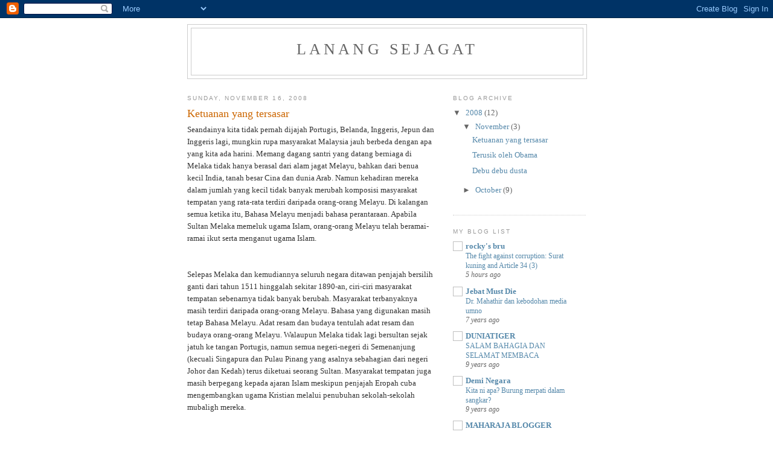

--- FILE ---
content_type: text/html; charset=UTF-8
request_url: https://lanangsejagat.blogspot.com/
body_size: 26171
content:
<!DOCTYPE html>
<html dir='ltr'>
<head>
<link href='https://www.blogger.com/static/v1/widgets/2944754296-widget_css_bundle.css' rel='stylesheet' type='text/css'/>
<meta content='text/html; charset=UTF-8' http-equiv='Content-Type'/>
<meta content='blogger' name='generator'/>
<link href='https://lanangsejagat.blogspot.com/favicon.ico' rel='icon' type='image/x-icon'/>
<link href='http://lanangsejagat.blogspot.com/' rel='canonical'/>
<link rel="alternate" type="application/atom+xml" title="Lanang Sejagat - Atom" href="https://lanangsejagat.blogspot.com/feeds/posts/default" />
<link rel="alternate" type="application/rss+xml" title="Lanang Sejagat - RSS" href="https://lanangsejagat.blogspot.com/feeds/posts/default?alt=rss" />
<link rel="service.post" type="application/atom+xml" title="Lanang Sejagat - Atom" href="https://www.blogger.com/feeds/4582235539095330037/posts/default" />
<link rel="me" href="https://www.blogger.com/profile/00844678326095488059" />
<!--Can't find substitution for tag [blog.ieCssRetrofitLinks]-->
<meta content='http://lanangsejagat.blogspot.com/' property='og:url'/>
<meta content='Lanang Sejagat' property='og:title'/>
<meta content='' property='og:description'/>
<title>Lanang Sejagat</title>
<style id='page-skin-1' type='text/css'><!--
/*
-----------------------------------------------
Blogger Template Style
Name:     Minima
Date:     26 Feb 2004
Updated by: Blogger Team
----------------------------------------------- */
/* Use this with templates/template-twocol.html */
body {
background:#ffffff;
margin:0;
color:#333333;
font:x-small Georgia Serif;
font-size/* */:/**/small;
font-size: /**/small;
text-align: center;
}
a:link {
color:#5588aa;
text-decoration:none;
}
a:visited {
color:#999999;
text-decoration:none;
}
a:hover {
color:#cc6600;
text-decoration:underline;
}
a img {
border-width:0;
}
/* Header
-----------------------------------------------
*/
#header-wrapper {
width:660px;
margin:0 auto 10px;
border:1px solid #cccccc;
}
#header-inner {
background-position: center;
margin-left: auto;
margin-right: auto;
}
#header {
margin: 5px;
border: 1px solid #cccccc;
text-align: center;
color:#666666;
}
#header h1 {
margin:5px 5px 0;
padding:15px 20px .25em;
line-height:1.2em;
text-transform:uppercase;
letter-spacing:.2em;
font: normal normal 200% Georgia, Serif;
}
#header a {
color:#666666;
text-decoration:none;
}
#header a:hover {
color:#666666;
}
#header .description {
margin:0 5px 5px;
padding:0 20px 15px;
max-width:700px;
text-transform:uppercase;
letter-spacing:.2em;
line-height: 1.4em;
font: normal normal 78% 'Trebuchet MS', Trebuchet, Arial, Verdana, Sans-serif;
color: #999999;
}
#header img {
margin-left: auto;
margin-right: auto;
}
/* Outer-Wrapper
----------------------------------------------- */
#outer-wrapper {
width: 660px;
margin:0 auto;
padding:10px;
text-align:left;
font: normal normal 100% Georgia, Serif;
}
#main-wrapper {
width: 410px;
float: left;
word-wrap: break-word; /* fix for long text breaking sidebar float in IE */
overflow: hidden;     /* fix for long non-text content breaking IE sidebar float */
}
#sidebar-wrapper {
width: 220px;
float: right;
word-wrap: break-word; /* fix for long text breaking sidebar float in IE */
overflow: hidden;      /* fix for long non-text content breaking IE sidebar float */
}
/* Headings
----------------------------------------------- */
h2 {
margin:1.5em 0 .75em;
font:normal normal 78% 'Trebuchet MS',Trebuchet,Arial,Verdana,Sans-serif;
line-height: 1.4em;
text-transform:uppercase;
letter-spacing:.2em;
color:#999999;
}
/* Posts
-----------------------------------------------
*/
h2.date-header {
margin:1.5em 0 .5em;
}
.post {
margin:.5em 0 1.5em;
border-bottom:1px dotted #cccccc;
padding-bottom:1.5em;
}
.post h3 {
margin:.25em 0 0;
padding:0 0 4px;
font-size:140%;
font-weight:normal;
line-height:1.4em;
color:#cc6600;
}
.post h3 a, .post h3 a:visited, .post h3 strong {
display:block;
text-decoration:none;
color:#cc6600;
font-weight:normal;
}
.post h3 strong, .post h3 a:hover {
color:#333333;
}
.post-body {
margin:0 0 .75em;
line-height:1.6em;
}
.post-body blockquote {
line-height:1.3em;
}
.post-footer {
margin: .75em 0;
color:#999999;
text-transform:uppercase;
letter-spacing:.1em;
font: normal normal 78% 'Trebuchet MS', Trebuchet, Arial, Verdana, Sans-serif;
line-height: 1.4em;
}
.comment-link {
margin-left:.6em;
}
.post img, table.tr-caption-container {
padding:4px;
border:1px solid #cccccc;
}
.tr-caption-container img {
border: none;
padding: 0;
}
.post blockquote {
margin:1em 20px;
}
.post blockquote p {
margin:.75em 0;
}
/* Comments
----------------------------------------------- */
#comments h4 {
margin:1em 0;
font-weight: bold;
line-height: 1.4em;
text-transform:uppercase;
letter-spacing:.2em;
color: #999999;
}
#comments-block {
margin:1em 0 1.5em;
line-height:1.6em;
}
#comments-block .comment-author {
margin:.5em 0;
}
#comments-block .comment-body {
margin:.25em 0 0;
}
#comments-block .comment-footer {
margin:-.25em 0 2em;
line-height: 1.4em;
text-transform:uppercase;
letter-spacing:.1em;
}
#comments-block .comment-body p {
margin:0 0 .75em;
}
.deleted-comment {
font-style:italic;
color:gray;
}
#blog-pager-newer-link {
float: left;
}
#blog-pager-older-link {
float: right;
}
#blog-pager {
text-align: center;
}
.feed-links {
clear: both;
line-height: 2.5em;
}
/* Sidebar Content
----------------------------------------------- */
.sidebar {
color: #666666;
line-height: 1.5em;
}
.sidebar ul {
list-style:none;
margin:0 0 0;
padding:0 0 0;
}
.sidebar li {
margin:0;
padding-top:0;
padding-right:0;
padding-bottom:.25em;
padding-left:15px;
text-indent:-15px;
line-height:1.5em;
}
.sidebar .widget, .main .widget {
border-bottom:1px dotted #cccccc;
margin:0 0 1.5em;
padding:0 0 1.5em;
}
.main .Blog {
border-bottom-width: 0;
}
/* Profile
----------------------------------------------- */
.profile-img {
float: left;
margin-top: 0;
margin-right: 5px;
margin-bottom: 5px;
margin-left: 0;
padding: 4px;
border: 1px solid #cccccc;
}
.profile-data {
margin:0;
text-transform:uppercase;
letter-spacing:.1em;
font: normal normal 78% 'Trebuchet MS', Trebuchet, Arial, Verdana, Sans-serif;
color: #999999;
font-weight: bold;
line-height: 1.6em;
}
.profile-datablock {
margin:.5em 0 .5em;
}
.profile-textblock {
margin: 0.5em 0;
line-height: 1.6em;
}
.profile-link {
font: normal normal 78% 'Trebuchet MS', Trebuchet, Arial, Verdana, Sans-serif;
text-transform: uppercase;
letter-spacing: .1em;
}
/* Footer
----------------------------------------------- */
#footer {
width:660px;
clear:both;
margin:0 auto;
padding-top:15px;
line-height: 1.6em;
text-transform:uppercase;
letter-spacing:.1em;
text-align: center;
}

--></style>
<link href='https://www.blogger.com/dyn-css/authorization.css?targetBlogID=4582235539095330037&amp;zx=66b3098c-86d2-49e3-87fb-c7b47784ee67' media='none' onload='if(media!=&#39;all&#39;)media=&#39;all&#39;' rel='stylesheet'/><noscript><link href='https://www.blogger.com/dyn-css/authorization.css?targetBlogID=4582235539095330037&amp;zx=66b3098c-86d2-49e3-87fb-c7b47784ee67' rel='stylesheet'/></noscript>
<meta name='google-adsense-platform-account' content='ca-host-pub-1556223355139109'/>
<meta name='google-adsense-platform-domain' content='blogspot.com'/>

</head>
<body>
<div class='navbar section' id='navbar'><div class='widget Navbar' data-version='1' id='Navbar1'><script type="text/javascript">
    function setAttributeOnload(object, attribute, val) {
      if(window.addEventListener) {
        window.addEventListener('load',
          function(){ object[attribute] = val; }, false);
      } else {
        window.attachEvent('onload', function(){ object[attribute] = val; });
      }
    }
  </script>
<div id="navbar-iframe-container"></div>
<script type="text/javascript" src="https://apis.google.com/js/platform.js"></script>
<script type="text/javascript">
      gapi.load("gapi.iframes:gapi.iframes.style.bubble", function() {
        if (gapi.iframes && gapi.iframes.getContext) {
          gapi.iframes.getContext().openChild({
              url: 'https://www.blogger.com/navbar/4582235539095330037?origin\x3dhttps://lanangsejagat.blogspot.com',
              where: document.getElementById("navbar-iframe-container"),
              id: "navbar-iframe"
          });
        }
      });
    </script><script type="text/javascript">
(function() {
var script = document.createElement('script');
script.type = 'text/javascript';
script.src = '//pagead2.googlesyndication.com/pagead/js/google_top_exp.js';
var head = document.getElementsByTagName('head')[0];
if (head) {
head.appendChild(script);
}})();
</script>
</div></div>
<div id='outer-wrapper'><div id='wrap2'>
<!-- skip links for text browsers -->
<span id='skiplinks' style='display:none;'>
<a href='#main'>skip to main </a> |
      <a href='#sidebar'>skip to sidebar</a>
</span>
<div id='header-wrapper'>
<div class='header section' id='header'><div class='widget Header' data-version='1' id='Header1'>
<div id='header-inner'>
<div class='titlewrapper'>
<h1 class='title'>
Lanang Sejagat
</h1>
</div>
<div class='descriptionwrapper'>
<p class='description'><span>
</span></p>
</div>
</div>
</div></div>
</div>
<div id='content-wrapper'>
<div id='crosscol-wrapper' style='text-align:center'>
<div class='crosscol no-items section' id='crosscol'></div>
</div>
<div id='main-wrapper'>
<div class='main section' id='main'><div class='widget Blog' data-version='1' id='Blog1'>
<div class='blog-posts hfeed'>

          <div class="date-outer">
        
<h2 class='date-header'><span>Sunday, November 16, 2008</span></h2>

          <div class="date-posts">
        
<div class='post-outer'>
<div class='post hentry uncustomized-post-template' itemprop='blogPost' itemscope='itemscope' itemtype='http://schema.org/BlogPosting'>
<meta content='4582235539095330037' itemprop='blogId'/>
<meta content='7385877134998515296' itemprop='postId'/>
<a name='7385877134998515296'></a>
<h3 class='post-title entry-title' itemprop='name'>
<a href='https://lanangsejagat.blogspot.com/2008/11/ketuanan-di-negara-sendiri.html'>Ketuanan yang tersasar</a>
</h3>
<div class='post-header'>
<div class='post-header-line-1'></div>
</div>
<div class='post-body entry-content' id='post-body-7385877134998515296' itemprop='description articleBody'>
Seandainya kita tidak pernah dijajah Portugis, Belanda, Inggeris, Jepun dan Inggeris lagi, mungkin rupa masyarakat Malaysia jauh berbeda dengan apa yang kita ada harini. Memang dagang santri yang datang berniaga di Melaka tidak hanya berasal dari alam jagat Melayu, bahkan dari benua kecil India, tanah besar Cina dan dunia Arab. Namun kehadiran mereka dalam jumlah yang kecil tidak banyak merubah komposisi masyarakat tempatan yang rata-rata terdiri daripada orang-orang Melayu. Di kalangan semua ketika itu, Bahasa Melayu menjadi bahasa perantaraan. Apabila Sultan Melaka memeluk ugama Islam, orang-orang Melayu telah beramai-ramai ikut serta menganut ugama Islam.<br /><br /><br />Selepas Melaka dan kemudiannya seluruh negara ditawan penjajah bersilih ganti dari tahun 1511 hinggalah sekitar 1890-an, ciri-ciri masyarakat tempatan sebenarnya tidak banyak berubah. Masyarakat terbanyaknya masih terdiri daripada orang-orang Melayu. Bahasa yang digunakan masih tetap Bahasa Melayu. Adat resam dan budaya tentulah adat resam dan budaya orang-orang Melayu. Walaupun Melaka tidak lagi bersultan sejak jatuh ke tangan Portugis, namun semua negeri-negeri di Semenanjung (kecuali Singapura dan Pulau Pinang yang asalnya sebahagian dari negeri Johor dan Kedah) terus diketuai seorang Sultan. Masyarakat tempatan juga masih berpegang kepada ajaran Islam meskipun penjajah Eropah cuba mengembangkan ugama Kristian melalui penubuhan sekolah-sekolah mubaligh mereka.  <br /><br /><br /><br />Walau bagaimanapun, apabila Inggeris mula memperkenalkan penanaman getah yang dibawa masuk dari Brazil secara besar-besar pada akhir abad ke 19, ramai buruh-buruh dari India Selatan telah dibawa masuk ke Tanah Melayu. Perlombongan bijih timah pula telah membawa masuk buruh-buruh Cina untuk bekerja di lombong-lombong bijih timah di Perak, Selangor dan Negeri Sembilan. Bagi memenuhi agenda ekonomi pihak British, rupa masyarakat tempatan telah mengalami perubahan yang besar. Untuk pertama kali, selain orang Melayu, orang Cina dan India telah menjadi sebahagian besar penduduk Tanah Melayu.<br /><br /><br /><br />Sebagai pekerja-pekerja kontrak di ladang-ladang getah dan juga di lombong-lombong bijih timah, orang-orang India dan Cina datang dengan maksud untuk mencari pekerjaan bagi membantu keluarga di negara asal mereka. Mereka telah membawa bersama mereka bahasa dan adat resam sendiri. Taat setia mereka masih tetap pada tanah tumpah darah mereka. Oleh yang demikian, mereka lebih terlibat dalam membantu gerakan politik Parti Kongres India dan Parti Kuomintang serta Parti Komunis Cina.<br /><br /><br /><br />Apabila pihak Inggeris bercadang mengujudkan Malayan Union dalam tahun 1946, orang-orang Melayu telah bersatu di bawah pimpinan UMNO untuk membantah ide tersebut. Konsep Malayan Union cuba menyamaratakan semua penduduk Tanah Melayu tanpa mengambilkira budaya dan adat resam masyarakat tempatan yang sudah berkurun lamanya diamalkan. Selain bantahan meluas di kalangan orang-orang Melayu, kecendrungan beberapa pertubuhan sayap kiri Melayu terhadap gagasan Melayu Raya dan sokongan sebilangan besar penduduk Cina terhadap Parti Komunis Malaya mendesak Inggeris supaya akur dan menggantikan Malayan Union dengan Persekutuan Tanah Melayu dalam tahun 1948.<br /><br /><br />Selepas Perang Dunia Kedua, kebangkitan gerakan kemerdekaan di Afrika dan Asia telah meledak dengan hebatnya. Inggeris yang bertanggung-jawab membawa masuk orang-orang India dan Cina ke Tanah Melayu merasa terpanggil untuk memastikan adanya kerjasama dan kerukunan di antara kaum sebelum negara ini diberi kemerdekaan. Justru pihak British meletakkan syarat supaya ketiga-tiga kaum berkerjasama, yang mana telah mendorong UMNO, MCA dan MIC menjalin satu kerjasama politik dalam bentuk Parti Perikatan.<br /><br /><br />Kerjasama di antara kaum di dalam Perikatan ini telah melahirkan satu tolak ansur atau sering disebut sebagai sosial kontrak di mana golongan pendatang telah diberi kerakyatan secara jus soli sementara Bahasa Melayu sebagai Bahasa Kebangsaan dan  Ugama Islam sebagai ugama rasmi serta kedudukan Raja-Raja Melayu dan hak istimewa orang Melayu telah diperakui di dalam Perlembagaan Persekutuan. Pada hakikatnya sosial kontrak ini adalah satu titik tolak besar dalam sejarah negara apabila pemimpin-pemimpin kaum terdahulu bersetuju untuk mengambil sikap prakmatik dalam menerima realiti yang ditinggalkan oleh sejarah. Lantaran kaum pendatang telah diterima sebagai warganegara dan pada masa yang sama ciri-ciri asal masyarakat Melayu iaitu Bahasa Melayu, Ugama Islam, kedudukan Raja-Raja Melayu dan hak istimewa orang Melayu dikembalikan semula sebagai lambang Malaysia yang merdeka.<br /><br /><br />Kalau di zaman Pemerintahan Jepun misalnya, Bahasa Jepun dipaksa ke atas masyarakat tempatan, wajarlah setelah merdeka Bahasa Melayu dimertabadkan sebagai Bahasa Malaysia. Begitu juga kalau di zaman penjajahan Inggeris, masyarakat tempatan harus tunduk patuh kepada perintah penjajah atas nama Ratu British, seharusnyalah apabila merdeka Yang DiPertuan Agong didaulatkan sebagai Ketua Negara. Inilah sebahagian dari erti kemerdekaan di mana kita sebagai sebuah bangsa tidak lagi dipaksa atau diperintah  penjajah. Kita bebas memilih halatuju dan identiti sendiri. Kitalah tuan di tanahair sendiri.    <br />   <br /><br /><br />Konsep ketuanan di negara sendiri ini seperti halnya di negara-negara lain di dunia adalah satu agenda kebangsaan. Di Indonesia, Bahasa Melayu diterima sebagai Bahasa Indonesia oleh seluruh Bangsa Indonesia yang berbagai keturunan. Di Thailand, Raja Thai dijunjung dan dipuja oleh seluruh Bangsa Thai yang berbagai keturunan. Demikian juga keadaannya di tempat-tempat lain di dunia. Di Amerika, Bahasa Inggeris yang dibawa masuk oleh penghijrah-penghijrah awal dari Kepulauan British diterima sebagai bahasa rasmi oleh seluruh Bangsa Amerika walaupun paska merdeka, mereka memutuskan untuk tidak lagi bernaung di bawah Ratu British. Sebaliknya ketuanan mereka dimanifestasikan apabila mereka memilih untuk melantik seorang Presiden sebagai Ketua Negara. <br /><br /><br /><br />Konsep ketuanan di negara sendiri ini malangnya telah tersasar jauh dari pengertian sebenarnya di Malaysia. Oleh kerana ia berteraskan budaya Melayu, ia disalahertikan  sebagai 'Ketuanan Melayu'. Seolah-olah hanya orang Melayu adalah tuan atau orang Melayu sahaja yang boleh menjadi Perdana Menteri. Kalau ini yang dimaksudkan sebagai Ketuanan Melayu, tentulah ia bercanggah dengan Perkara 8 dan Perkara 43(2)(a) Perlembagaan Persekutuan yang tegas menyatakan semua warganegara adalah sama disisi undang-undang dan Yang Dipertuan Agong harus melantik seorang dari kalangan Ahli Dewan Rakyat yang baginda fikirkan boleh mendapat keyakinan majoriti dari Ahli Dewan tersebut. <br /><br /><br />Sejak zaman Tuanku Abdul Rahman, zaman Tun Razak ketika mana DEB digubal dan kemudian zaman Tun Hussein, agenda memartabadkan ciri-ciri berteraskan masyarakat Melayu ini sebagai lambang Malaysia merdeka masih terpelihara sebagai agenda kebangsaan. Malah Tun Dr Mahathir yang pernah dianggap ultra dan radikal dalam membela nasib orang Melayu juga tidak menimbulkan isu 'Ketuanan Melayu' sebagai modal politiknya. Bagaimanapun apabila Anwar Ibrahim menjadi Ketua Pemuda UMNO, beliaulah yang paling lantang memainkan sentimen 'Ketuanan Melayu' melalui retorika-retorikanya yang bersemangat dalam usaha membina imejnya sebagai pembela orang Melayu. Sejajar dengan pendekatan yang lebih bersifat perkauman ini, suatu ketika Bahasa Malaysia telah kembali dirujuk sebagai Bahasa Melayu.<br /><br /><br />Kini dalam usaha memikat pengundi-pengundi bukan Melayu, beliau menampilkan sebuah versi baru yang diberi jolokan 'Ketuanan Rakyat'. Kononnya 'Ketuanan Rakyat' bercirikan berbilang bangsa dan tidak bersifat perkauman. Ramai yang terbuai dan asyik dengan omongan beliau sedangkan seperti 'Ketuanan Melayu', 'Ketuanan Rakyat' adalah retorika politik yang songsang dan menyimpang. Sekali lagi, agenda bangsa yang seharusnya dijunjung tinggi oleh semua tanpa mengira keturunan dan ideologi, cuba dipolitikan hanya untuk menggapai cita-cita peribadi. <br /><br /><br />Kesepakatan pemimpin-pemimpin terdahulu dalam menerima realiti yang ditinggalkan sejarah dan mengembalikan ciri-ciri masyarakat tempatan sebagai lambang bangsa merdeka  adalah satu langkah yang jujur dan berani. Rakyat harus sedar dan jangan sampai terperangkap dalam retorika politik perkauman yang rendah dan murahan.
<div style='clear: both;'></div>
</div>
<div class='post-footer'>
<div class='post-footer-line post-footer-line-1'>
<span class='post-author vcard'>
Posted by
<span class='fn' itemprop='author' itemscope='itemscope' itemtype='http://schema.org/Person'>
<meta content='https://www.blogger.com/profile/00844678326095488059' itemprop='url'/>
<a class='g-profile' href='https://www.blogger.com/profile/00844678326095488059' rel='author' title='author profile'>
<span itemprop='name'>lanangsejagat</span>
</a>
</span>
</span>
<span class='post-timestamp'>
at
<meta content='http://lanangsejagat.blogspot.com/2008/11/ketuanan-di-negara-sendiri.html' itemprop='url'/>
<a class='timestamp-link' href='https://lanangsejagat.blogspot.com/2008/11/ketuanan-di-negara-sendiri.html' rel='bookmark' title='permanent link'><abbr class='published' itemprop='datePublished' title='2008-11-16T19:07:00-08:00'>7:07&#8239;PM</abbr></a>
</span>
<span class='post-comment-link'>
<a class='comment-link' href='https://www.blogger.com/comment/fullpage/post/4582235539095330037/7385877134998515296' onclick=''>
No comments:
  </a>
</span>
<span class='post-icons'>
<span class='item-control blog-admin pid-850250248'>
<a href='https://www.blogger.com/post-edit.g?blogID=4582235539095330037&postID=7385877134998515296&from=pencil' title='Edit Post'>
<img alt='' class='icon-action' height='18' src='https://resources.blogblog.com/img/icon18_edit_allbkg.gif' width='18'/>
</a>
</span>
</span>
<div class='post-share-buttons goog-inline-block'>
</div>
</div>
<div class='post-footer-line post-footer-line-2'>
<span class='post-labels'>
</span>
</div>
<div class='post-footer-line post-footer-line-3'>
<span class='post-location'>
</span>
</div>
</div>
</div>
</div>

          </div></div>
        

          <div class="date-outer">
        
<h2 class='date-header'><span>Sunday, November 9, 2008</span></h2>

          <div class="date-posts">
        
<div class='post-outer'>
<div class='post hentry uncustomized-post-template' itemprop='blogPost' itemscope='itemscope' itemtype='http://schema.org/BlogPosting'>
<meta content='4582235539095330037' itemprop='blogId'/>
<meta content='8702516080061628830' itemprop='postId'/>
<a name='8702516080061628830'></a>
<h3 class='post-title entry-title' itemprop='name'>
<a href='https://lanangsejagat.blogspot.com/2008/11/terusik-oleh-obama.html'>Terusik oleh Obama</a>
</h3>
<div class='post-header'>
<div class='post-header-line-1'></div>
</div>
<div class='post-body entry-content' id='post-body-8702516080061628830' itemprop='description articleBody'>
Fenomena Obama memang hebat. Bukan hanya di Amerika, malah di seluruh dunia ramai yang bersorak, menari-nari dan mengalirkan airmata kegembiraan. Kejayaan Obama menjadi Presiden kulit hitam yang pertama buat Amerika adalah satu detik besar dalam sejarah manusia. Sejarah yang dahulunya menjadi saksi bagaimana orang-orang kulit hitam dibawa masuk dari Afrika sebagai hamba abdi di ladang-ladang orang kulit putih. <br /><br /><br />Datuk nenek Obama bagaimanapun tidak pernah dijadikan hamba dibumi Amerika. Bapanya, Barack Hussein Obama berasal dari Kenya dan pernah menyertai rancangan pertukaran pelajar di Hawaii dimana dia bertemu dan berkahwin dengan ibu Obama, Ann Dunham seorang wanita kulit putih yang berasal dari Kansas. Obama yang baru berusia 2 tahun dan ibunya telah ditinggalkan bapa Obama yang mendapat biasiswa untuk melanjutkan pelajarannya di Universiti Harvard. Bapa Obama kemudian lansung pulang ke Kenya meninggalkan Obama hanya berbekalkan impian dari seorang ayah.<br /><br /><br />Ibu Obama berkahwin lagi dengan Lolo Soetoro, seorang warga Indonesia. Hasil perkahwinan itu, Obama mendapat seorang adik tiri bernama Maya Soetoro. Obama pernah tinggal bersama ibu dan bapa tirinya di Jakarta untuk beberapa tahun. Namun demi pelajaran dan masa depannya, ibu Obama telah menghantar Obama untuk kembali menetap di Hawaii bersama neneknya. Obama seterusnya melanjutkan pelajaran di Universiti Columbia sebelum diterima menuntut  dalam jurusan Undang-Undang di Universiti Harvard, salah sebuah universiti terunggul di dunia. <br /><br /><br />Obama bertemu joduhnya, Michelle Robinson seorang peguam kulit hitam lulusan Universiti Harvard juga, semasa mereka sama-sama berkhidmat di sebuah firma guaman, Sidley Austin. Pasangan Pertama kulit hitam yang akan menghuni Rumah Putih ini dikurniakan dua orang cahaya mata, Sasha dan Malia. Pada usia yang muda, 47 tahun, masa depan dunia untuk tahun-tahun mendatang ini akan banyak bergantung kepada tindak tanduknya selaku Presiden Amerika.<br /><br /><br />Kisah Obama bukan sekadar satu kemenangan peribadi. Ia juga adalah riwayat kejayaan sebuah bangsa. Bangsa Amerika. Sejarah menceritakan bagaimana ramai dari rakyat Amerika yang berasal dari Kepulauan British. Mereka berhijrah ke Dunia Baru mencari penghidupan yang lebih baik. Namun selain Kepulauan British, ramai juga rakyat kulit putih Amerika yang berasal dari Belanda, Peranchis, Jerman, Sepanyol, Portugis, Rusia, Hungary, Austria dan dari merata tempat lain di Eropah.  <br /><br /><br />Sejarah juga menceritakan bagaimana orang-orang Negro dari benua Afrika dibawa masuk ke Amerika sebagai hamba abdi. Harini, selain anak cucu orang-orang kulit hitam ini, terdapat ramai juga rakyat Amerika yang berasal dari Mexico, Cuba, dan negara-negara Latin Amerika lainnya. Tidak kurang juga rakyat Amerika yang berasal dari Israel, negara-negara Arab di Timur Tengah, Jepun, India, Cina dan negara-negara lain di Asia. Mereka juga datang ke Amerika mencari satu penghidupan baru.<br /><br /><br />Sebaik sahaja mereka berhijrah dan diterima menjadi rakyat Amerika, mereka menerima bahasa Inggeris di rumah, di sekolah dan di tempat kerja sebagai bahasa mereka. Kelompok masyarakat Amerika yang berbeda keturunan ini mempunyai kelaziman dan pantang larang masing-masing. Mereka masih berbangga dengan budaya yang mereka warisi dari negara asal mereka. Umpamanya warga Amerika keturunan Cina dan Jepun masih mengamalkan seni beladiri seperti Kung Fu, Judo dan Karate dan malah membuka pusat-pusat latihan untuk mengajar seni beladiri ini.<br /><br />Dari warisan budaya asal mereka, identiti kelompok masyarakat Amerika ini memang mudah dikenali. Bagaimanapun, warisan budaya asal ini tidak menjadikan mereka sebuah masyarakat serpihan dari satu tamadun luar dan asing. Ciri budaya asal ini hanyalah ibarat saliran-saliran kecil yang kemudian mengalir kepada sungai budaya Amerika yang lebih besar dan mempengaruhi dalam kehidupan bermasyarakat. Hasilnya rakyat Amerika lebih berbangga dan mahu dikenali sebagai Bangsa Amerika sementara asal usul dan warna kulit sekadar kenangan dari sejarah lampau.     <br /><br /><br />Nama-nama besar yang mewarnai kejayaan Amerika dalam pelbagai bidang seperti Muhammad Ali, Bruce Lee, Henry Kessinger, Tiger Wood, Arnold Schwarzenegger, Elvis Presley, Albert Einstein, Henry Ford, John F. Kennedy dan ramai lagi merupakan testimoni bahawa pembinaan Bangsa Amerika telah berjaya menghasilkan semangat cintakan bangsa dan negara yang merentasi soal kaum atau keturunan. Prosess pembinaan bangsa di Amerika tidaklah mudah atau berlaku dengan sekelip mata. <br />  <br /><br />Sejak George Washington memproklamir kemerdekaan Amerika daripada Britain pada tahun 1776, pembinaan Bangsa Amerika telah melalui jalan yang panjang dan berliku. Mereka pernah bersengketa dalam isu perhambaan sehingga tercetus Perang Saudara yang mengorbankan 51,000 orang tentera sekitar tahun 1863. Kejayaan pihak pimpinan Abraham Lincoln yang berjuang untuk menegakkan kebebasan dan persamaan hak tidak dapat membasmi diskriminasi kaum terus dari bumi Amerika. Satu ratus tahun kemudian, pada 28 Ogos 1963 Martin Luther King masih berbicara soal diskriminasi terhadap rakyat Amerika kulit hitam dalam pidato tersohornya yang berjodul "I have a dream".<br /><br /><br />Ada yang melihat kejayaan Obama harini sebagai satu realiti dari impian Martin Luther King hampir 50 tahun yang lalu. Dari satu sudut, memang masyarakat besar Amerika tidak lagi terbelenggu  dengan kulit hitam dan rambut kerinting Obama. Namun beliau berjaya memenangi Pilihanraya Presiden kerana di sebalik rupa zahirnya, Bangsa Amerika percaya 100% bahawa Obama berjiwa Amerika sama seperti John McCain atau Hillary Clinton. Di atas keyakinan yang tinggi inilah bangsanya menyandarkan harapan yang menggunung kepada Obama untuk mempertahankan dan memperjuangkan kepentingan Bangsa Amerika di dalam negara mahupun di pentas dunia. Karisma dan kehebatan Obama berpidato dengan semboyannya untuk sebuah perubahan tatkala masyarakat Amerika muak dengan dasar-dasar Presiden Bush, adalah faktor tambahan yang membantunya menggamit imajinasi bangsanya.  <br /><br /><br />Kejayaan Obama sebenarnya membawa dua mesej besar kepada dunia. Pertama, Bangsa Amerika tidak lagi terperangkap dalam prejudis terhadap warna kulit rakyatnya. Sebaliknya semangat dan jiwa bangsa seorang rakyat itu serta kemampuannya lebih dititikberatkan dalam penilaiannya sebelum diangkat menjadi pemimpin. Keduanya,  sebagai seorang rakyat, Obama tidak berdaya untuk memilih sejarah silamnya termasuk siapa bapanya. Namun beliau boleh memilih untuk berperanan besar membela masa depan bangsanya atau kekal terperangkap dalam isu-isu perkauman dari sejarah silamnya.     <br /><br /><br />Kalau kejayaan Obama ini dilihat dari perspektif yang betul, kita di Malaysia seharusnya merasa terkilan. Seperti juga Amerika, kita mempunyai rakyat yang berasal dari berbagai keturunan. Bagaimanapun, rakyat kita yang berbagai keturunan <br />tidak bersatu dalam satu bahasa seperti di Amerika. Sebaliknya mereka dibenarkan terus kekal dalam bahasa dan budaya masing-masing. Bahasa Malaysia dipelajari sekadar untuk lulus dalam peperksaan. Sekolah-sekolah Jenis Kebangsaan  Cina dan Tamil dibenarkan mengajar anak-anak Malaysia dari keturunan Cina dan India dalam bahasa ibunda mereka. Hasilnya masyarakat Malaysia sangat tipis dalam jiwa bangsa Malaysia tetapi tebal dalam semangat perkaumannya.<br /><br /><br />Walaupun bapa Obama orang Kenya, semangat jiwa Amerika yang ditunjukkan oleh Obama tidak disangsi oleh masyarakat terbanyak di Amerika. Seharusnya kita juga bertanya; siapakah  pemimpin bukan Melayu yang semangat jiwa Malaysianya tidak disangsi oleh masyarakat terbanyak di Malaysia? Malangnya pemberita kita memilih untuk bertanya Pak Lah, apakah kita sudah bersedia untuk seorang Perdana Menteri bukan Melayu? Kita yang sudah sekian lama tersalah langkah dalam proses pembinaan bangsa, masih bertanya soalan yang salah.
<div style='clear: both;'></div>
</div>
<div class='post-footer'>
<div class='post-footer-line post-footer-line-1'>
<span class='post-author vcard'>
Posted by
<span class='fn' itemprop='author' itemscope='itemscope' itemtype='http://schema.org/Person'>
<meta content='https://www.blogger.com/profile/00844678326095488059' itemprop='url'/>
<a class='g-profile' href='https://www.blogger.com/profile/00844678326095488059' rel='author' title='author profile'>
<span itemprop='name'>lanangsejagat</span>
</a>
</span>
</span>
<span class='post-timestamp'>
at
<meta content='http://lanangsejagat.blogspot.com/2008/11/terusik-oleh-obama.html' itemprop='url'/>
<a class='timestamp-link' href='https://lanangsejagat.blogspot.com/2008/11/terusik-oleh-obama.html' rel='bookmark' title='permanent link'><abbr class='published' itemprop='datePublished' title='2008-11-09T06:54:00-08:00'>6:54&#8239;AM</abbr></a>
</span>
<span class='post-comment-link'>
<a class='comment-link' href='https://www.blogger.com/comment/fullpage/post/4582235539095330037/8702516080061628830' onclick=''>
No comments:
  </a>
</span>
<span class='post-icons'>
<span class='item-control blog-admin pid-850250248'>
<a href='https://www.blogger.com/post-edit.g?blogID=4582235539095330037&postID=8702516080061628830&from=pencil' title='Edit Post'>
<img alt='' class='icon-action' height='18' src='https://resources.blogblog.com/img/icon18_edit_allbkg.gif' width='18'/>
</a>
</span>
</span>
<div class='post-share-buttons goog-inline-block'>
</div>
</div>
<div class='post-footer-line post-footer-line-2'>
<span class='post-labels'>
</span>
</div>
<div class='post-footer-line post-footer-line-3'>
<span class='post-location'>
</span>
</div>
</div>
</div>
</div>

          </div></div>
        

          <div class="date-outer">
        
<h2 class='date-header'><span>Monday, November 3, 2008</span></h2>

          <div class="date-posts">
        
<div class='post-outer'>
<div class='post hentry uncustomized-post-template' itemprop='blogPost' itemscope='itemscope' itemtype='http://schema.org/BlogPosting'>
<meta content='4582235539095330037' itemprop='blogId'/>
<meta content='8186393794662868739' itemprop='postId'/>
<a name='8186393794662868739'></a>
<h3 class='post-title entry-title' itemprop='name'>
<a href='https://lanangsejagat.blogspot.com/2008/11/debu-debu-dusta.html'>Debu debu dusta</a>
</h3>
<div class='post-header'>
<div class='post-header-line-1'></div>
</div>
<div class='post-body entry-content' id='post-body-8186393794662868739' itemprop='description articleBody'>
Di dalam kes pembunuhan Altantuya Shaariibuu, dua orang anggota UTK dituduh membunuh dan Razak Baginda dituduh bersubahat di dalam pembunuhan wanita Mongolia itu. Seramai 84 orang saksi telah dipanggil oleh pihak pendakwa dalam usaha membuktikan kesnya. Setelah mendengar perbicaraan selama 151 hari, Yang Arif Hakim Datuk Mohd Zaki membuat keputusan untuk memanggil kedua-dua anggota UTK yang dituduh membunuh iaitu Azilah dan Sirul Azhar untuk membela diri. Pendakwa didapati gagal membuktikan kes prima facie terhadap Razak Baginda dan dengan itu beliau dibebaskan.<br /><br /><br />Walaupun pepatah undang-undang ada menyebut seseorang itu tidak bersalah sehingga didapati bersalah, sejak dikenakan tuduhan bersubahat membunuh, Razak telah dipenjarakan di Penjara Sungai Buluh selama 22 bulan. Permohonannya untuk ikatjamin tidak dibenarkan. Selama tempuh itu, beliau sama seperti banduan lain. Terkurung, digari, berpakaian seragam, terhad berjumpa keluarga dan peguam dan terpisah dari masyarakat. Tidak ada yang istimewa! <br /><br />Hukuman terhadap tuduhan bersubahat membunuh adalah sama berat dengan hukuman terhadap tuduhan membunuh iaitu gantung sampai mati. Oleh kerana Razak Baginda dituduh bersubahat membunuh, pendakwa mestilah membuktikan samada Razak telah mengarah, memberi imbuhan atau mempunyai pertalian saudara atau kenalan dengan OKT pertama dan kedua sehingga pembunuhan itu berlaku hasil dari apa yang dirancang atau dirangsang oleh Razak. Unsur-unsur ini mesti dibuktikan. <br /><br /><br />Sebagai orang awam, saksi pendakwa sendiri dari Bukit Aman mengakui Razak tidak mempunyai kuasa untuk mengarah OKT pertama dan OKT kedua yang memang pegawai polis.  <br />Hasil penyasatan juga menunjukkan Razak tidak pernah berjanji untuk memberi sebarang imbuhan supaya pembunuhan ini terjadi. Sebaliknya saksi pendakwa jujur memberitahu mahkamah, Razak malah melahirkan kebimbangan agar wanita Mongolia itu tidak diapa-apakan.  Kedua-dua tertuduh pertama dan kedua bukanlah saudara atau sahabat Razak untuk menjadi asas yang memungkinkan mereka membunuh Altantuya untuk Razak.Razak baru diperkenalkan kepada Azilah setelah Razak memohon pertolongan DSP Musa apabila diri dan keluarganya terus diganggu oleh Altantuya sementara Sirul pula, Razak baru pertama kali berjumpa apabila sama-sama ditahan dan dihadapkan dengan pertuduhan di dalam kes ini.<br /><br /><br />Pihak pendakwa yang diketuai Tun Abdul Majid melaksanakan tugas pendakwaan sepenuh daya mereka dalam usaha meyakinkan mahkamah bahawa ketiga-tiga tertuduh harus dipanggil untuk membela diri. Kesungguhan mereka terserlah apabila rekod panggilan talipon dari talipon bimbit Razak kepada talipon bimbit Azilah yang terlalu singkat (beberapa saat) sedangkan kandungan "perbualan" mereka tidak diketahui, turut dijadikan hujah untuk mensabitkan pertuduhan terhadap Razak. Tambahan pula, selain firma peguam Karpal Singh yang dilantik oleh keluarga mendiang Altantuya, Majlis Peguam juga diberi status pemerhati oleh mahkamah. <br /> <br /><br />Hakim Datuk Mohd Zaki yang mengendalikan kes ini telah memberi cukup kesempatan kepada kedua-dua belah pihak untuk mengemukakan kes masing-masing. Yang Arif bagaimanapun mendapati pendakwa melalui bukti-bukti yang dikemukakan gagal menyangkal affidavit yang telah difail oleh Razak sewaktu membuat permohonan ikatjamin dahulu. Melalui affidavit tersebut, Razak telah menghuraikan hubungan yang pernah terjalin di antara dirinya dengan Altantuya, bagaimana hubungan itu berakhir dan bagaimana dia meminta bantuan polis untuk melindungi keluarga dan dirinya dari gangguan si mati. Affidavit ini kemudiannya telah menjadi sebahagian dari bahan bukti pihak pendakwa.  Datuk Mohd Zaki berpendapat saksi-saksi yang dipanggil pihak pendakwa malah memperakui kebenaran beberapa perenggan affidavit tersebut. Oleh yang demikian, Datuk Mohd Zaki berpuas hati untuk membebaskan Razak Baginda dari tuduhan bersubahat membunuh di dalam kes pembunuhan Altantuya.<br /><br />Sebuah kes jenayah. Itulah hakikat pertuduhan yang dihadapkan terhadap Razak. Dari sudut perundangan, kes yang berprofil tinggi ini telah dibicarakan dengan telus dan adil mengikut prosedur dan peruntukan undang-undang. Keputusan mahkamah telah membersihkan Razak daripada jenayah bersubahat membunuh Altantuya. Di luar mahkamah, beberapa watak pula yang terpalit kotor dengan fitnah yang mereka cipta. Di luar mahkamah, debu debu dusta berpatah memburu mereka.<br /><br />Razak yang dituduh, Najib yang jadi sasaran. Itulah strategi licik politik pembangkang dalam mengeksploitasi kes ini.Sejak Pilihan Raya Kecil di Ijok lagi, Anwar Ibrahim mendakwa mempunyai cukup bukti keterlibatan Najib dengan Altantuya. Gambar Najib dengan wanita Mongolia itu sengaja diada-adakan. Raja Petra malah sanggup membuat Akuan Bersumpah bahawa isteri Najib terlibat menyaksikan adigan pembunuhan wanita Mongolia itu. Bala membuat Akuan Bersumpah kononnya diberitahu Razak Baginda, Najib mempunyai hubungan sulit dengan Altantuya sebelum membuat Akuan Kedua untuk menafikan Akuan pertamanya. Terakhir SMS Najib dengan bekas peguam Razak disensasikan seolah-olah Najib telah menyalahguna kuasa.<br /><br />Sebaik sahaja Razak dibebaskan mahkamah, segala tomahan ini kembali di ingatan dan menuntut pertanggungjawaban moral dan di sisi undang-undang. Anwar sering menjaja di mana-mana yang dia punya cukup bukti keterlibatan Najib dengan kes Altantuya. Di sidang akhbar sempena Akuan Bersumpah Bala yang pertama, Anwar tersenyum kambing kegirangan dan sempat memerli Najib yang mahu dihantar sebagai Duta ke Mongolia apabila dia menjadi Perdana Menteri pada 16 September. Kalau benar Anwar ada cukup bukti, mengapa tidak membuat laporan polis dan membantu pihak pendakwa?  <br /><br /><br />Anwar sebaliknya menyalahkan pihak polis dan pendakwa yang menurutnya gagal menjalankan siasatan dan pendakwaan dengan baik. Dalam kes liwatnya terhadap Saiful, Anwar tidak pula meminta supaya siasatan dilakukan dengan baik. Anwar bahkan mendesak supaya kesnya segera digugurkan. Beliau enggan memberi sampel DNAnya kepada pihak hospital sedangkan Razak telah memberi kerjasama penuh kepada pihak polis sewaktu dalam siasatan. Permohonan Razak untuk ikatjamin yang tidak dibenarkan mahkamah, tidak pernah di sebut. Razak diberi gambaran seolah-olah mendapat layanan yang istimewa. Permohonan Anwar untuk ikatjamin sebaliknya dibenarkan dan peguamnya memuji Hakim kerana berlaku adil. <br /><br /><br />Raja Petra pula dengan Akuan Bersumpahnya telah memberi versi yang berbeda tentang pembunuhan Altantuya. Isteri Najib, Rosmah kononnya berada di tempat kejadian bersama sepasang suami-isteri. Ketika Akuan Bersumpah itu muncul di halaman webnya, RPK dipuji melangit oleh pembangkang kerana keberaniannya. RPK kini dihadapkan dengan pendakwaan di bawah Akta Hasutan dan saman malu dari suami-isteri tersebut. Peguambela dalam kes Altantuya juga dilapurkan akan memanggil RPK sebagai saksi pembela.<br /><br /><br />Bala yang mendakwa dalam Akuan Bersumpahnya yang pertama, kononnya telah diberitahu Razak Baginda bahawa Najib pernah menjalin hubungan sulit dengan Altantuya besar kemungkinan akan turut berdepan dengan pendakwaan kerana pembohongannya. Akuan Bersumpahnya yang kedua yang menafikan Akuan Bersumpah yang pertama sebenarnya adalah pengakuan yang dia telah berbohong. Razak pula mungkin akan dipanggil sebagai saksi pendakwa.    <br /><br /><br />Najib dikaitkan dengan Altantuya kerana hubungan akrabnya dengan Razak. Apabila Razak dibersihkan oleh mahkamah, segala yang disensasikan terhadap Najib menjadi pudar dan tawar. Sebaliknya giliran RPK dan Bala pula yang akan berada di kandang tertuduh dan berkesempatan untuk membersih nama mereka. Kalau mengikut tradisi di Singapura, mungkin Anwar juga terpaksa berdepan dengan saman malu $100 juta.
<div style='clear: both;'></div>
</div>
<div class='post-footer'>
<div class='post-footer-line post-footer-line-1'>
<span class='post-author vcard'>
Posted by
<span class='fn' itemprop='author' itemscope='itemscope' itemtype='http://schema.org/Person'>
<meta content='https://www.blogger.com/profile/00844678326095488059' itemprop='url'/>
<a class='g-profile' href='https://www.blogger.com/profile/00844678326095488059' rel='author' title='author profile'>
<span itemprop='name'>lanangsejagat</span>
</a>
</span>
</span>
<span class='post-timestamp'>
at
<meta content='http://lanangsejagat.blogspot.com/2008/11/debu-debu-dusta.html' itemprop='url'/>
<a class='timestamp-link' href='https://lanangsejagat.blogspot.com/2008/11/debu-debu-dusta.html' rel='bookmark' title='permanent link'><abbr class='published' itemprop='datePublished' title='2008-11-03T22:20:00-08:00'>10:20&#8239;PM</abbr></a>
</span>
<span class='post-comment-link'>
<a class='comment-link' href='https://www.blogger.com/comment/fullpage/post/4582235539095330037/8186393794662868739' onclick=''>
No comments:
  </a>
</span>
<span class='post-icons'>
<span class='item-control blog-admin pid-850250248'>
<a href='https://www.blogger.com/post-edit.g?blogID=4582235539095330037&postID=8186393794662868739&from=pencil' title='Edit Post'>
<img alt='' class='icon-action' height='18' src='https://resources.blogblog.com/img/icon18_edit_allbkg.gif' width='18'/>
</a>
</span>
</span>
<div class='post-share-buttons goog-inline-block'>
</div>
</div>
<div class='post-footer-line post-footer-line-2'>
<span class='post-labels'>
</span>
</div>
<div class='post-footer-line post-footer-line-3'>
<span class='post-location'>
</span>
</div>
</div>
</div>
</div>

          </div></div>
        

          <div class="date-outer">
        
<h2 class='date-header'><span>Wednesday, October 29, 2008</span></h2>

          <div class="date-posts">
        
<div class='post-outer'>
<div class='post hentry uncustomized-post-template' itemprop='blogPost' itemscope='itemscope' itemtype='http://schema.org/BlogPosting'>
<meta content='4582235539095330037' itemprop='blogId'/>
<meta content='4047752182562705032' itemprop='postId'/>
<a name='4047752182562705032'></a>
<h3 class='post-title entry-title' itemprop='name'>
<a href='https://lanangsejagat.blogspot.com/2008/10/bahasa-jiwa-bangsa.html'>Bahasa Jiwa Bangsa</a>
</h3>
<div class='post-header'>
<div class='post-header-line-1'></div>
</div>
<div class='post-body entry-content' id='post-body-4047752182562705032' itemprop='description articleBody'>
Masyarakat Indonesia berketurunan Tionghua memang mengkagumkan. Mereka fasih bertutur dalam Bahasa Indonesia sama seperti warga Indonesia yang lain. Lebih mengkagumkan, mereka tidak pernah merasa terpaksa bertutur dalam Bahasa Indonesia. Malah di luar Indonesiapun, sesama sendiri mereka terus berbahasa Indonesia. Mereka benar-benar menjadi bagian dari masyarakat besar Indonesia. Asal usul mereka hanyalah sejarah silam.<br /><br /><br />Di negara kita sendiri, ada juga masyarakat Cina peranakan seperti di Pulau Pinang atau Baba-Nyonya di Melaka yang seakan masyarakat Indonesia berketurunan Tionghua ini. Mereka fasih berbahasa Malaysia dan cukup selesa menggunakan Bahasa Kebangsaan sesama sendiri dan dengan masyarakat Malaysia yang lain. Malangnya tidak seperti di Indonesia, mereka hanyalah segelintir dari masyarakat Cina Malaysia. <br /><br /><br />Umumnya masyarakat Cina di negara kita menganggap Bahasa Malaysia adalah bahasa orang Melayu. Bukan bahasa mereka. Bahasa mereka adalah bahasa Cina. Mereka bertutur seharian dalam dailek Mandarin, Kantonis, Hokien, Teochew, Hakka dan sebagainya. Malah ramai juga yang lebih selesa berbahasa Inggeris dari Bahasa Malaysia. Bahasa Malaysia dipelajari sekadar untuk berjaya dalam pepereksaan. Dalam sistem pelajaranpun, mereka mahu belajar di Sekolah-Sekolah Cina yang tentunya menggunakan bahasa Cina sebagai bahasa pengantar.   <br /><br /><br />Hasilnya, masyarakat Cina di Malaysia terus dengan keperibadiannya sebagai serpihan dari masyarakat Cina yang datang dari tanah besar Cina. Bukan sekadar  sejarah silam. Aspirasi mereka ialah untuk mengekalkan identiti kecinaan dan mereka enggan menerima masyarakat Malaysia yang bertunjangkan budaya dan ciri tempatan. Mereka menyangkal sejarah negara dan menolak peruntukan perlembagaan khususnya Perkara 152 dan 153 yang mendaulatkan Bahasa Melayu sebagai Bahasa Kebangsaan dan hak istimewa orang Melayu dan kaum bumiputra lain.<br /><br /><br />Selalunya kita cepat membuat kesimpulan bahawa perbedaan yang amat ketara di antara masyarakat keturunan Cina di Indonesia dan masyarakat Cina di sini adalah kerana nisbah populasi mereka di negara tetangga itu yang kecil sekali jika dibandingkan dengan keseluruhan penduduknya. Di negara kita mereka membentuk sekitar 30% daripada jumlah rakyat. Namun kita tidak pernah meninjau dasar dan pendekatan pembentukan negara kita, apa mungkin kita telah tersilap langkah.<br /><br /><br />Di Indonesia, jauh sebelum merdeka sekitar tahun 1928 telah bergema Sumpah Pemuda  yang menuntut "Satu Bahasa, Satu Bangsa, Satu Negara". Tentulah yang dimaksudkan satu bahasa itu, Bahasa Indonesia, Satu Bangsa, Bangsa Indonesia dan Satu Negara, Negara Indonsia. Bahasa Indonesia asasnya adalah Bahasa Melayu, bukan Bahasa Jawa walaupun orang Jawa membentuk hampir 70% penduduk Indonesia. Sukarno, Hatta dan kepimpinan Indonesia selepas merdeka umumnya sadar bahawa bahasa Melayu sudah menjadi bahasa penghubung di nusantara ini sejak berkurun lamanya. Bahasa Jawa, Sunda, Minang, Bugis dan sebagainya masih terpakai di daerah masing-masing. Demi perpaduan, semua masyarakat berbilang sukukaum ini berkorban untuk memertabadkan Bahasa Indonesia. Di dalam semangat inilah masyarakat Tionghua turut berkorban menerima Bahasa Indonesia.<br /><br /><br />Apabila masyarakat Tionghua berkorban menerima Bahasa Indonesia, masyarakat besar Indonesia menerima mereka pula sebagai bagian daripada masyarakat Indonesia. Rakyat Indonesia hanya mempunyai masa silam yang berbeda. Dalam lain perkataan, mereka berasal dari keturunan yang pelbagai; Jawa, Bugis, Minang, Banjar, Ache, Cina dan sebagainya. Namun mereka semua adalah anak satu bangsa iaitu Bangsa Indonesia. Boleh berbagai keturunan, tapi hanya satu bangsa!<br /><br /><br />Di negara-negara lain di dunia; di Peranchis, Kanada, Australia, Thailand, semangat "Satu bahasa, satu negara" ini yang menyatukan mereka sebagai sebuah bangsa. Di Amerika misalnya, orang Amerika berasal dari berbagai keturunan termasuk Inggeris, Sepanyol, Itali, Yahudi, Arab, Afrika, Cina dan sebagainya. Mereka menerima bahasa Inggeris sebagai bahasa perhubungan. Walaupun komuniti ini mempunyai pantang larang dan kelaziman masing-masing, namun mereka semua bangga sebagai satu bangsa Amerika.     <br /><br /><br />Di Malaysia kita menungkat arus. Bukan semangat ala "Sumpah Pemuda" yang terpakai sebaliknya "Unity in diversity" yang kita megahkan.  Masyarakat kita bukan dikatakan berbagai keturunan, tetapi berbagai bangsa. Setiap bangsa kononnya ada bahasa ibunda sendiri. Soal berkorban untuk memertabadkan Bahasa Malaysia langsung tidak timbul. Sebaliknya yang sering dilaungkan ialah hak setiap bangsa untuk mengamalkan bahasa ibunda dan budaya sendiri. Sudahlah mengamalkan bahasa ibunda dan budaya sendiri dianggap hak, sebarang usaha untuk memertabadkan Bahasa Malaysia dan Budaya Nasional pula dikecam sebagai perkauman. <br /><br /><br />Apa yang berlaku dalam masyarakat Malaysia harini adalah cerminan daripada kesilapan pendekatan kita sendiri. Sudah menjadi lumrah kalau orang Cina dan India bertutur dalam pelat Bahasa Malaysia yang memalukan. Malangnya kita hanya menganggap fenomena ini sekadar bahan lawak jenaka seperti yang ditonjolkan oleh Saiful Apek. Sebenarnya kecuali segelintir, ramai di kalangan Ahli Yang Berhormat dari pihak kerajaan mahupun pembangkang yang seperti apek dan nyonya. Lagak mereka sama sekali tidak seperti warga Malaysia yang menerima Bahasa Malaysia sebagai bahasa mereka. <br /><br /><br />Muslihat terkini mereka menolak Bahasa Malaysia tersirat di dalam kelulusan oleh Kerajaan Pulau Pinang pimpinan DAP supaya papantanda jalan di negeri itu menggunakan berbagai bahasa Jawi, Tamil, Cina di samping Bahasa Malaysia. Kononnya ciri-ciri berbilang bangsa ini boleh menguntungkan negeri tersebut dalam sektor pelancungan.<br />Unsur-unsur globalisasi dan keterbukaan juga sering dihubungkaitkan dalam usaha mereka menunggang kepentingan Bahasa Inggeris sebagai bahasa antarabangsa. Dalam masa yang sama, mereka cukup berhati-hati mengelakkan matlamat sebenar mereka yang memperjuangkan bahasa Cina dari kelihatan perkauman.<br /><br /><br />Sungguh kata perpatah, Bahasa Jiwa Bangsa. Apabila masyarakat Cina Malaysia menganggap Bahasa Cina sebagai bahasa ibunda mereka, jiwa mereka juga adalah jiwa Cina. Jiwa Cina inilah yang terserlah apabila Naib Presiden MCA, Liow Tiong Lai menyeru kerajaan menghapuskan keperluan 30% equiti bumiputra dalam syarikat umum yang tersenarai. Sebelum ini, jiwa Cina tak terbendung apabila Ketua Wanita Gerakan, Tan Lian Hoe mendakwa orang Melayu juga adalah kaum pendatang. Jiwa Cina tidak berpaksikan aspirasi nasional yang telah dirangkumkan di dalam Perlembagaan Persekutuan. Jiwa Cina bukan jiwa Malaysia.<br /><br /><br />Persis seorang mahasiswa Universiti Beijing yang mendalami jurusan Bahasa Melayu. Beliau mungkin menguasai Bahasa Melayu dengan baik namun jiwanya tetap berpaut pada tanah tumpah darahnya. Jiwa Malaysia bertunjangkan jiwa Melayu. Di persada seni suara tanahair, Andre Goh dan D.J. Dave menggambarkan mekarnya jiwa Malaysia. Di pentas puisi pula, jiwa puitis Lim Swee Tin sama menyemarakkan jiwa Malaysia seperti penyair lain. Mereka diterima baik oleh masyarakat Malaysia sebagai seniman dan penyair tanahair sama seperti teman seperjuangan mereka yang berketurunan Melayu. <br />  <br /><br />Ertinya sungguhpun jiwa Malaysia berteraskan jiwa Melayu, ia bukanlah hak eksklusif warga Malaysia keturunan Melayu. Seperti Banjaran Titiwangsa, ia adalah milik dan kebanggaan semua rakyat Malaysia. Jiwa bangsa Malaysia bukan soal perkauman tetapi kebangsaan. Masyarakat Indonesia berketurunan Tionghua adalah satu tauladan.
<div style='clear: both;'></div>
</div>
<div class='post-footer'>
<div class='post-footer-line post-footer-line-1'>
<span class='post-author vcard'>
Posted by
<span class='fn' itemprop='author' itemscope='itemscope' itemtype='http://schema.org/Person'>
<meta content='https://www.blogger.com/profile/00844678326095488059' itemprop='url'/>
<a class='g-profile' href='https://www.blogger.com/profile/00844678326095488059' rel='author' title='author profile'>
<span itemprop='name'>lanangsejagat</span>
</a>
</span>
</span>
<span class='post-timestamp'>
at
<meta content='http://lanangsejagat.blogspot.com/2008/10/bahasa-jiwa-bangsa.html' itemprop='url'/>
<a class='timestamp-link' href='https://lanangsejagat.blogspot.com/2008/10/bahasa-jiwa-bangsa.html' rel='bookmark' title='permanent link'><abbr class='published' itemprop='datePublished' title='2008-10-29T20:21:00-07:00'>8:21&#8239;PM</abbr></a>
</span>
<span class='post-comment-link'>
<a class='comment-link' href='https://www.blogger.com/comment/fullpage/post/4582235539095330037/4047752182562705032' onclick=''>
1 comment:
  </a>
</span>
<span class='post-icons'>
<span class='item-control blog-admin pid-850250248'>
<a href='https://www.blogger.com/post-edit.g?blogID=4582235539095330037&postID=4047752182562705032&from=pencil' title='Edit Post'>
<img alt='' class='icon-action' height='18' src='https://resources.blogblog.com/img/icon18_edit_allbkg.gif' width='18'/>
</a>
</span>
</span>
<div class='post-share-buttons goog-inline-block'>
</div>
</div>
<div class='post-footer-line post-footer-line-2'>
<span class='post-labels'>
</span>
</div>
<div class='post-footer-line post-footer-line-3'>
<span class='post-location'>
</span>
</div>
</div>
</div>
</div>

          </div></div>
        

          <div class="date-outer">
        
<h2 class='date-header'><span>Monday, October 27, 2008</span></h2>

          <div class="date-posts">
        
<div class='post-outer'>
<div class='post hentry uncustomized-post-template' itemprop='blogPost' itemscope='itemscope' itemtype='http://schema.org/BlogPosting'>
<meta content='4582235539095330037' itemprop='blogId'/>
<meta content='7416699948161783161' itemprop='postId'/>
<a name='7416699948161783161'></a>
<h3 class='post-title entry-title' itemprop='name'>
<a href='https://lanangsejagat.blogspot.com/2008/10/sama-tapi-tak-serupa.html'>Sama tapi tak serupa</a>
</h3>
<div class='post-header'>
<div class='post-header-line-1'></div>
</div>
<div class='post-body entry-content' id='post-body-7416699948161783161' itemprop='description articleBody'>
Selepas keluar dari UMNO, Tengku Razaleigh membentuk satu wadah perjuangan yang baru iaitu Parti Semangat 46. Beliau juga membuat satu kerjasama dengan parti pembangkang yang sedia ada, khususnya DAP dan PAS menerusi apa yang dikenali sebagai Barisan Alternatif. Seperti UMNO, Semangat 46 adalah parti politik orang Melayu. Anwar Ibrahim&#160; nampaknya sedang menempuh jalan yang sama. Bedanya, Parti Keadilan adalah parti berbilang bangsa. Parti Keadilan kemudiannya bergabung pula dengan Parti Rakyat untuk membentuk Parti Keadilan Rakyat. PKR juga menjalin satu kerjasama dengan DAP dan PAS menerusi apa yang kita kenali harini sebagai Pakatan Rakyat.<br /><br /><br />Barangkali ini yang dikatakan sama tapi tak serupa. Anwar nyata jauh lebih berkarisma. Pidatonya berjaya memukau ribuan pengikut. Namun Anwar juga lebih licik dan tega dalam percaturan politiknya. Sebaik keluar dari UMNO, Anwar segera berubah wajah. Dari imej seorang pendekar bangsa yang paling lantang memperjuangkan Ketuanan Melayu, Anwar muncul sebagai tokoh politik berbilang bangsa yang liberal dan sanggup berkompromi.&#160;&#160;&#160; <br /><br /><br />Pendekatan politik berbilang bangsa ini adalah satu perhitungan politik yang bijak dan ternyata membawa tiga keuntungan besar dalam halatuju politik Anwar. Pertama, penyokong gerakan refomasi yang datang dari pelbagai kaum tidak merasa tersisih apabila mereka semua diterima dalam sebuah parti politik. Kedua, sekutunya dalam pembangkang khususnya DAP, merasa cukup selesa dengan sikap keterbukaan Anwar yang menerima baik konsep "Malaysian Malaysia" dan ketiga, UMNO pula kelihatan lebih perkauman di kalangan parti komponen BN.&#160; <br /><br />Kesanggupan Anwar berkompromi dalam memperjuangkan hak orang Melayu telah dilakukan dengan begitu hebat sekali sehinggakan orang Melayu bagaikan disihir, terus terpesona dengan omongan dan janji politiknya. Dalam masa yang sama, DAP muncul sebagai jaguh pejuang hak orang Cina dan India kerana berjaya mendapat tolak ansur yang lebih dari yang diperolehi oleh komponen parti BN. Pandangan umum ini berjaya mendapat perhatian media&#160; dan terus menjadi tekanan di kalangan BN sendiri. Sementara itu Pakatan Rakyat digambarkan sempurna sebagai satu alternatif yang wajar dipertimbangkan.<br /><br /><br />Nada perwakilan di Perhimpunan Agung parti-parti komponen BN mencerminkan sentimen tidak puas hati terhadap UMNO. Berbagai celaan seperti "terlalu dominen",  "angkuh", "perkauman", "pembuli", "orang Melayu juga kaum pendatang" dan sebagainya dilemparkan kepada UMNO. Ada juga usul yang menyarankan supaya semua parti-parti komponen dibubarkan dan ahli-ahlinya bergabung dalam sebuah parti BN yang berbilang bangsa.&#160;Harini UMNO dilihat oleh rakan-rakannya sendiri sebagai huduh dan jahat.&#160;&#160;&#160;&#160;&#160;&#160; &#160;&#160;&#160; <br /><br /><br />Di sinilah sebenarnya perbedaan pendekatan politik Anwar dan politik Tengku Razaleigh. Yang satu sudah tidak lagi membicarakan tentang ruh Melayu dalam perjuangan politiknya sedangkan yang satu lagi tidak pernah pudar ruh Melayunya di luar maupun di dalam UMNO.<br /><br /><br />Kelemahan kepimpinan UMNO sendiri adalah sesuatu yang tidak dapat dinafikan. Terikut-ikut dengan rentak Anwar yang sering melaungkan seruan Barat ke arah keterbukaan, media arus perdana dan media siber bergandingan memaparkan "kepincangan" dalam BN yang seakan-akan sudah retak menanti belah. Bagaikan satu agenda yang tersembunyi, kerjasama di antara Pakatan Rakyat yang jauh lebih rapuh sengaja dilupakan.<br /><br /><br />Parti parti politik yang berkerjasama di dalam Pakatan Rakyat tidak mampu bertanding di bawah satu lambang sebagaimana BN. Jurang falsafah politik di antara DAP dan PAS adalah sangat besar. Anwar dan PKR memainkan peranan yang penting dalam mengimbangi kerjasama politik yang rapuh ini. Dalam usaha membawa ketiga-tiga parti ini kepada satu titik pertemuan, Anwar memusatkan perhatian kepada isu-isu seperti ISA, rasuah dan isu semasa seperti harga minyak dan kemelesetan ekonomi.&#160; <br /><br /><br />Sungguhpun DAP melaungkan politik berbilang bangsa, masyarakat Melayu umumnya melihat parti ini sebagai sebuah parti orang Cina dan India yang kerapkali mempersoalkan ciri-ciri bangsa dan negara Malaysia yang berteraskan budaya Melayu. PAS pula, walaupun cuba memikat kaum-kaum Cina dan India, namun pada dasarnya adalah sebuah parti orang Melayu yang mahu mendirikan negara Islam. Tentangan keras DAP terhadap matlamat perjuangan PAS ini adalah sesuatu yang diketahui umum. DAP tidak mungkin akan menarik balik tentangannya terhadap hasrat penubuhan negara Islam oleh PAS. PAS pula tidak mungkin akan menggugurkan matlamatnya mendirikan negara Islam.<br /><br /><br />Untuk sementara waktu ini, Anwar berjaya berdiri di tengah sambil memimpin tangan DAP dan PAS di kiri dan kanannya dalam satu jalinan kerjasama politik yang rapuh. Tanpa orang tengah ini, pertembungan DAP-PAS adalah ibarat bom jangka yang boleh meletus bila-bila masa dan meranapkan Pakatan Rakyat. PKR sendiri sebagai sebuah parti politik banyak bergantung kepada karisma Anwar sebagai faktor penyatuannya. <br /><br /><br />Tidak seperti DAP atau PAS, PKR mempunyai keahlian yang berlatarbelakangkan berbagai ideologi. Ada kelompok yang berasal dari Parti Rakyat seperti Syed Husin dan Sivarasa, dan tidak menghairankan kalau mereka condong kepada sosialisme. Ustaz Badrul Amin dan Zulkifli Nordin yang bingkas mempertahankan Islam baru-baru ini, tentulah lebih mirip kepada Islam. Mereka yang asalnya dari UMNO seperti Azmin dan Saifuddin mungkin boleh disatukan dalam kelompok yang lain dengan Gobalakrisna dan Tian Chua kerana sama-sama mempelopori Gerakan Reformasi. Tanpa Anwar, PKR sendiri nampak tidak menentu dalam kiblat perjuangan mereka.<br /><br /><br />Dalam keghairahan Anwar memancing ahli-ahli Parlimen dari BN supaya menyertainya membentuk kerajaan baru, PAS telah melahirkan kebimbangan sekiranya majoriti ahli Dewan Rakyat yang menyokong Kerajaan Pakatan Rakyat kelak terdiri daripada bukan Melayu. Situasi ini boleh mendesak PAS dan UMNO supaya bergabung dalam satu kerjasama politik demi masa depan Melayu dan Islam. Natijahnya tentulah membawa kepada kancah politik negara yang benar-benar terbahagi atas dasar perkauman. Kalau sampai ini terjadi, keharmonian kaum dan pertumbuhan ekonomi yang mampan yang telah kita kecapi sejak merdeka mungkin akan hanya tinggal sejarah.<br /><br /><br />Seperti BN, Pakatan Rakyat adalah satu kerjasama politik. Sama tapi tak serupa.  Pakatan Rakyat adalah satu kesefahaman yang longgar dan dibayangi oleh aspirasi perjuangan yang berbeda. Tanpa Anwar, Pakatan Rakyat dan PKR sendiri nyata rapuh. Pada usia 62 tahun, Anwar tak mungkin menongkat langit. Masa depan negara tidak harus disandarkan pada satu pakatan yang rapuh dan sementara.  &#160; &#160;&#160;&#160;&#160;&#160;
<div style='clear: both;'></div>
</div>
<div class='post-footer'>
<div class='post-footer-line post-footer-line-1'>
<span class='post-author vcard'>
Posted by
<span class='fn' itemprop='author' itemscope='itemscope' itemtype='http://schema.org/Person'>
<meta content='https://www.blogger.com/profile/00844678326095488059' itemprop='url'/>
<a class='g-profile' href='https://www.blogger.com/profile/00844678326095488059' rel='author' title='author profile'>
<span itemprop='name'>lanangsejagat</span>
</a>
</span>
</span>
<span class='post-timestamp'>
at
<meta content='http://lanangsejagat.blogspot.com/2008/10/sama-tapi-tak-serupa.html' itemprop='url'/>
<a class='timestamp-link' href='https://lanangsejagat.blogspot.com/2008/10/sama-tapi-tak-serupa.html' rel='bookmark' title='permanent link'><abbr class='published' itemprop='datePublished' title='2008-10-27T00:21:00-07:00'>12:21&#8239;AM</abbr></a>
</span>
<span class='post-comment-link'>
<a class='comment-link' href='https://www.blogger.com/comment/fullpage/post/4582235539095330037/7416699948161783161' onclick=''>
No comments:
  </a>
</span>
<span class='post-icons'>
<span class='item-control blog-admin pid-850250248'>
<a href='https://www.blogger.com/post-edit.g?blogID=4582235539095330037&postID=7416699948161783161&from=pencil' title='Edit Post'>
<img alt='' class='icon-action' height='18' src='https://resources.blogblog.com/img/icon18_edit_allbkg.gif' width='18'/>
</a>
</span>
</span>
<div class='post-share-buttons goog-inline-block'>
</div>
</div>
<div class='post-footer-line post-footer-line-2'>
<span class='post-labels'>
</span>
</div>
<div class='post-footer-line post-footer-line-3'>
<span class='post-location'>
</span>
</div>
</div>
</div>
</div>

          </div></div>
        

          <div class="date-outer">
        
<h2 class='date-header'><span>Tuesday, October 21, 2008</span></h2>

          <div class="date-posts">
        
<div class='post-outer'>
<div class='post hentry uncustomized-post-template' itemprop='blogPost' itemscope='itemscope' itemtype='http://schema.org/BlogPosting'>
<meta content='4582235539095330037' itemprop='blogId'/>
<meta content='4553943379990733310' itemprop='postId'/>
<a name='4553943379990733310'></a>
<h3 class='post-title entry-title' itemprop='name'>
<a href='https://lanangsejagat.blogspot.com/2008/10/agenda-yang-terselindung.html'>Agenda yang terselindung</a>
</h3>
<div class='post-header'>
<div class='post-header-line-1'></div>
</div>
<div class='post-body entry-content' id='post-body-4553943379990733310' itemprop='description articleBody'>
Dunia sudah berubah. Dunia sekarang adalah dunia tanpa sempadan. Dalam dunia tanpa sempadan, nasionalisma sempit sudah tidak ada tempat lagi. Nasionalisma sempit dihubungkaitkan dengan perkauman. Politik perkauman suatu yang lapuk dan ketinggalan zaman. Era sekarang ialah era politik berbilang bangsa. Politik berbilang bangsa adalah jawapan kepada pembentukan Bangsa Malaysia. Laungan ke arah ini disebut dan diulang oleh ahli politik pembangkang dan dari kalangan komponen Barisan Nasional. Media arus perdana turut bergandingan dengan media siber dalam meniupkan sentimen serupa.  Rentetan dari satu agenda bersama, terakhir Pemuda Gerakan mengusulkan supaya parti-parti komponen dibubarkan dan semua ahli bergabung dalam satu parti politik Barisan Nasional yang berjuang atas dasar berbilang bangsa.<br /><br /><br />Bunyinya memang sedap. Namun maksudnya terselindung. Sebarang usaha yang kelihatan bertentangan dengan gelombang perubahan ini dianggap sudah tidak relevan dengan realiti Malaysia harini. Kesan sampingannya, benarlah seperti pengamatan Tun Mahathir. Harini kita jadi "racist" jika cuba membela nasib orang Melayu. Malah harini kita juga dikatakan kolot dan perkauman jika mendaulatkan Bahasa Malaysia. Malangnya, ramai juga yang termakan dengan propaganda ini.<br /><br /><br />Sebenarnya politik berbilang bangsa telahpun diamalkan di negara ini dengan cara kita sendiri melalui Parti Perikatan yang kemudiannya berkembang menjadi Barisan Nasional. Tidak seperti kerajaan campuran yang dibentuk di negara lain ataupun di kalangan Pakatan Rakyat sendiri, semua parti komponen BN bertanding diatas satu tiket dan bernaung di bawah satu menifesto. Melalui mekanisma ini, semua kaum di negara ini dapat berkongsi kuasa dan diwakili di dalam kerajaan.<br /><br /><br />Bayangkan seandainya parti komponen BN bergabung menjadi satu parti politik. Berkemungkinan besar satu dua kaum sahaja yang akan mendominasinya. Orang Melayu yang datang dari UMNO mungkin membentuk majoriti terbesar dalam perwakilan ke Perhimpunan Agung dan seterusnya menyapu bersih jawatan penting. Ahli dari keturunan minoriti akan rasa terpinggir dan tidak puas hati. Ketika itu, dari segi nama dan perlembagaan sahaja BN berbilang bangsa, pada praktiknya lain lagi. <br /><br /><br />Pada realitinya, bukankah ini keadaan sebenar parti-parti politik seperti DAP, Gerakan dan PPP yang mengaku sebagai sebuah parti politik berbilang bangsa? Dominasi satu-satu kaum dalam parti-parti politik ini sangat menyerlah. DAP terpaksa melantik Tuanku Abdul Aziz sebagai seorang Naib Pengurusi parti tersebut supaya nampak ada wakil orang Melayu di kalangan penjawat jawatan terpenting parti itu. Perwakilan Gerakan pula tidak memilih Dr Arsharuddin, walaupun beliau satu-satunya wakil orang Melayu yang bertanding jawatan Naib Presiden. PPP lebih sinonim dengan masyarakat India, walaupun Presiden parti itu boleh menafikannya. <br /><br /><br />Sebenarnya politik berbilang bangsa seperti yang dilaung-laungkan hanyalah tabir yang menyembunyikan aganda perkauman. Berbanding Agenda Nasional yang telah disimpul erat dalam satu kontrak sosial dan termaktub di dalam Perlembagaan, agenda perkauman mengungkit semula perkara-perkara yang telah disepakati dan memperjuangkan kepentingan sesuatu kaum sebagai masyarakat serpihan dari satu tamadun luar. Akibatnya masyarakat kita, terutamanya generasi muda bersekolah di sekolah yang berbeda, bertutur dalam bahasa yang berbeda, menonton filem yang berbeda dan hidup dalam lingkungan budaya yang berbeda. Bahana politik berbilang bangsa, masyarakat berbilang kaum kita jadi bertambah renggang dan terpisah.<br /><br /><br />Malangnya, harini pandangan umum telah berjaya diterbalikkan. Tuntutan yang berbau perkauman satu masa dahulu, kini diwangikan sebagai sebahagian dari tuntutan masyarakat moden dan  liberal. Tindak tanduk yang biadab dan melampau digambarkan sebagai satu hak asasi manusia dalam masyarakat madani. Kebebasan memaki hamun dan menabur fitna disajikan sebagai satu lagi ciri dari keterbukaan masakini. Ahli politik berbilang bangsa pula diberi imej sebagai tokoh yang tegas menentang rasuah dan penindasan pihak berkuasa terhadap rakyat. <br /><br /><br />Usul supaya setiap parti dalam BN, termasuk UMNO dibubarkan dan semua ahli bergabung dalam sebuah parti mustahil diterima buat masa ini. Prasyarat sebelum usul itu dapat diterima ialah semua ahli parti BN yang berbilang bangsa mestilah mempunyai aspirasi perjuangan yang sama. Perkara-perkara yang telah disepakati sejak merdeka mestilah dijadikan matlamat bersama untuk dipertahankan. Dalam hal ini, kenyataan Ketua Wanita Gerakan sendiri yang mengatakan orang Melayu sebagai kaum pendatang tentulah<br />terkeluar dari konteks perjuangan BN yang berbilang bangsa seperti yang diusulkan.<br /><br /><br />Usul supaya semua parti dalam BN bergabung dikemukakan walaupun sudah dijangkakan sejak mula ia akan ditolak diperingkat Majlis Tertinggi BN. Pucuk pinpinan BN sekali lagi akan kelihatan tidak seiring dengan arus perubahan zaman. Tempiasnya menjurus kepada UMNO yang nampak perkauman.
<div style='clear: both;'></div>
</div>
<div class='post-footer'>
<div class='post-footer-line post-footer-line-1'>
<span class='post-author vcard'>
Posted by
<span class='fn' itemprop='author' itemscope='itemscope' itemtype='http://schema.org/Person'>
<meta content='https://www.blogger.com/profile/00844678326095488059' itemprop='url'/>
<a class='g-profile' href='https://www.blogger.com/profile/00844678326095488059' rel='author' title='author profile'>
<span itemprop='name'>lanangsejagat</span>
</a>
</span>
</span>
<span class='post-timestamp'>
at
<meta content='http://lanangsejagat.blogspot.com/2008/10/agenda-yang-terselindung.html' itemprop='url'/>
<a class='timestamp-link' href='https://lanangsejagat.blogspot.com/2008/10/agenda-yang-terselindung.html' rel='bookmark' title='permanent link'><abbr class='published' itemprop='datePublished' title='2008-10-21T06:42:00-07:00'>6:42&#8239;AM</abbr></a>
</span>
<span class='post-comment-link'>
<a class='comment-link' href='https://www.blogger.com/comment/fullpage/post/4582235539095330037/4553943379990733310' onclick=''>
No comments:
  </a>
</span>
<span class='post-icons'>
<span class='item-control blog-admin pid-850250248'>
<a href='https://www.blogger.com/post-edit.g?blogID=4582235539095330037&postID=4553943379990733310&from=pencil' title='Edit Post'>
<img alt='' class='icon-action' height='18' src='https://resources.blogblog.com/img/icon18_edit_allbkg.gif' width='18'/>
</a>
</span>
</span>
<div class='post-share-buttons goog-inline-block'>
</div>
</div>
<div class='post-footer-line post-footer-line-2'>
<span class='post-labels'>
</span>
</div>
<div class='post-footer-line post-footer-line-3'>
<span class='post-location'>
</span>
</div>
</div>
</div>
</div>

          </div></div>
        

          <div class="date-outer">
        
<h2 class='date-header'><span>Thursday, October 16, 2008</span></h2>

          <div class="date-posts">
        
<div class='post-outer'>
<div class='post hentry uncustomized-post-template' itemprop='blogPost' itemscope='itemscope' itemtype='http://schema.org/BlogPosting'>
<meta content='4582235539095330037' itemprop='blogId'/>
<meta content='3821658380471426063' itemprop='postId'/>
<a name='3821658380471426063'></a>
<h3 class='post-title entry-title' itemprop='name'>
<a href='https://lanangsejagat.blogspot.com/2008/10/meletakkan-duduk-perkara.html'>Pendatang di kampung halaman sendiri</a>
</h3>
<div class='post-header'>
<div class='post-header-line-1'></div>
</div>
<div class='post-body entry-content' id='post-body-3821658380471426063' itemprop='description articleBody'>
Menurut cerita dongeng, susur galur Kesultanan Melaka kononnya berasal dari keturunan Iskandar Zulkarnain yang turun di  Bukit Segantang iaitu sebuah daerah di pulau Sumatra. Guru Hang Tuah lima bersaudara juga yang bernama Sang Adi Putra diriwayatkan orang, berasal dari tanah jawa sementara Hang Tuah sendiri dikatakan berpindah sewaktu kecil mengikut bapanya Hang Mahmud datang ke Melaka dari Pulau Bentan. Puteri Gunung Ledang pula asal ceritanya adalah seorang puteri dari tanah jawa yang bernama Anjas Asmara dan kerana cintanya yang terhalang, merajuk hati lalu membawa diri menetap di Gunung Ledang.<br /><br /><br />Kajian sejarah turut menunjukkan arah perantauan yang serupa. Parameswara merupakan seorang putera dari Palembang yang melarikan diri ke Temasek sebelum mengasaskan Kesultanan Melaka. Salasilah Kesultanan Selangor bermula dari Raja Lumu iaitu putera dari Daeng Chelak yang berasal dari Bugis. Asal keturunan Yam DiPertuan Besar Negeri Sembilan pula seperti yang diketahui orang,  datang dari Pagar Ruyung, di daerah Minangkabau.  Malah orang Melayu umumnya merupakan generasi terkemudian dari sukukaum Jawa, Bugis, Minangkabau, Aceh, Banjar, Rawa dan berbagai lagi yang semuanya berasal dari seberang.<br /><br /><br />Dari cerita penglipur lara hinggalah fakta sejarah, dalam konteks kebangsaan harini, orang Melayu dan Raja-Raja kelihatannya seperti berasal dari Indonesia. Bertitik tolak dari sini, golongan yang mendakwa memperjuangkan politik berbilang bangsa cepat membuat kesimpulan, orang Melayu juga adalah kaum pendatang. Sebenarnya apa yang dikatakan oleh Ketua Wanita Gerakan, Tan Lian Hoe bukanlah sesuatu yang pertama kali. Ia pernah dibangkitkan oleh Lee Kuan Yew  di Dewan Rakyat satu ketika dahulu dan diungkit oleh beberapa aktivis DAP. Namun mereka mungkin lupa bahawa seluruh nusantara ini, suatu ketika dahulu adalah alam jagat Melayu.<br /><br /><br />Sejarah Melayu ada mengesahkan bahawa Pasai telah dahulu memeluk Islam sebelum Melaka. Apabila timbul kekeliruan soal agama, persoalan tersebut dimajukan kepada ulamak-ulamak di Pasai untuk merungkainya sebelum dibawa kembali menghadap sultan Melaka. Setelah Melaka jatuh ke tangan penjajah Portugis dalam tahun 1511, orang Melayu dari Johor telah bergabung tenaga dengan orang Aceh dalam usaha menawan semula Melaka. Selepas Melaka bertukar tangan kepada Belanda, orang Bugis pula yang berpengkalan di Riau beberapa kali menyerang Melaka sehingga pemimpin mereka Raja Haji gugur sahid dalam satu pertempuran di Teluk Ketapang, Melaka. Sharif Hidayatullah, salah seorang anggota Wali Sembilan yang diangkat menjadi sultan pertama di wilayah Ceribon, Pulau Jawa menurut riwayat pernah mengirim tentera lautnya dalam usaha membantu membebaskan Melaka dari Belanda.<br /><br /><br />Hubungan keluargaan melalui perkahwinan dan persaudaraan seagama menjadi teras kepada jalinan suatu keterikatan batin di antara pembesar alam melayu. Lagenda menceritakan Sultan Mansur Shah pernah berangkat ke Majaphit, di Pulau Jawa untuk berkahwin  dengan Puteri Raden Galoh Candra Kirana iaitu anak kepada Raja Majapahit yang bernama Hayam Wuruk. Mubaligh besar Maulana Malik Ibrahim yang berperanan besar mengembangkan Islam di Pulau Jawa, sebelumnya telah berkahwin dengan puteri Raja Champa dan pernah bermukim di Pattani sebelum merentasi samudra untuk sampai ke Pulau Jawa. Apabila Melaka pula mengambilalih sebagai Serambi Mekah, Sunan Bonang dan Sunan Giri dari tanah Jawa menurut catatan dari Babad Tanah Jawi, pernah datang berguru di negeri itu.<br /><br /><br />Selat dan lautan yang mengalir di antara gugusan pulau-pulau dan Semenanjung Tanah Melayu di Nusantara sama sekali tidak menjadi penghalang  kepada tumbuhnya satu peradaban alam melayu. Kesepakatan di antara penjajah seperti di rantau lain di seluruh dunia telah turut direncanakan di Nusantara. Dalam tahun 1824, Belanda yang tertekan dengan Perang Napoleon di Eropah telah menandatangani Perjanjian Hindia-Belanda dengan pihak Inggeris. Hasilnya Pulau Jawa yang di bawah jajahan Inggeris telah di tukar ganti dengan Melaka yang telah ditawan Belanda dari Portugis sejak tahun 1641. Orang Bugis yang berasal dari Pulau Sulawesi ketika itu muncul sebagai satu-satu kuasa peribumi, telah menyeberang sempadan yang digariskan penjajah sesama mereka untuk membantu pembesar Melayu di Kedah dan Perak dalam menghadapi serangan Siam. Namun kesan mendalam dari Perjanjian Hindia- Belanda ini membawa sehingga terbentuknya dua negara merdeka, Malaysia dan Indonesia seperti yang kita kenali harini.<br /><br /><br />Campurtangan Inggeris di Tanah Melayu selepas tahun 1824 sebenarnya menunjukkan pengiktirafan Inggeris sendiri terhadap kuasa Raja-Raja Melayu. Perjanjian yang ditandatangani di antara Raffle dan Sultan Johor, Francis Light dengan Sultan Kedah dan Perjanjian Pangkor dengan Sultan Perak umpamanya merupakan satu perakuan dari pihak Inggeris bahawa negeri-negeri Melayu ini sudahpun bertuan. Apabila Inggeris bersetuju memberi kemerdekaan kepada Malaya, salah satu dokumen yang dimeterai ialah satu perjanjian yang dikenali sebagai Federation of Malaya Agreement, 1957 di antara Persuruhjaya Tinggi British (bagi pihak Ratu British) dan Raja-Raja Melayu pada 5 Ogos 1957. <br /><br /><br />Sejarah penentangan campurtangan Inggeris di Tanah Melayu pula adalah kisah pahit getir rakyat tempatan yang berakhir di tali gantung seperti yang berlaku kepada Tok Janggut di Kelantan dan Datuk Maharaja Lela di Perak. Ada yang jadi buruan Inggeris dan terpaksa menyembunyikan diri seperti Datuk Bahaman, Mat Kilau dan Tok Gajah di Pahang dan ada juga yang dibuang daerah seperti yang terjadi ke atas Datuk Dol Said di Melaka. Pengorbanan pahlawan-pahlawan ini menyabung nyawa menentang penjajah Inggeris sebenarnya adalah kesinambungan dari satu perjuangan besar menentang penjajah umumnya di Nusantara. Pahlawan-pahlawan anti penjajah ini adalah nenek moyang orang-orang Melayu harini dan kepulauan Nusantara adalah kampungan halaman mereka. Memang mengguris hati apabila masyarakat Melayu yang berabad lama membina empayar dan beradaban, dan mempertaruhkan jiwaraga mempertahankan tempat tumpah darah mereka dikatakan pendatang di kampung halaman sendiri!      <br /><br /> <br />Inggeris tidak lupa akan sempadan yang diciptanya bersama Belanda berikutan perjanjian tahun 1824. Tambahan pula ada pemimpin dari kalangan orang Melayu yang dipelopori Ibrahim Yaakub, yang memperjuangkan kemerdekaan bersama Indonesia dalam semangat Melayu Raya. Menyadari hakikat ini, bantahan orang Melayu terhadap cadangan penubuhan Malayan Union yang memberi hak yang sama kepada semua penduduk Tanah Melayu ketika itu dan mengambilkira sokongan sebilangan mesyarakat Cina kepada perjuangan Parti Komunis Malaya, British akur dengan realiti semasa. Sebagai ganti, Persekutuan Tanah Melayu telah dibentuk yang kemudiannya menjadi asas kepada penubuhan sebuah negara Malaya yang merdeka.<br /><br /><br />Menyusul satu masyuarat yang diadakan di London dalam bulan Januari 1956, satu suruhanjaya Perlembagaan yang dikenali sebagai Suruhanjaya Reid telah dibentuk.  Mereka telah mengambilkira kepelbagaian latar belakang sejarah, ekonomi dan budaya rakyat negara ini sebelum memuatkannya di dalam cadangan mereka. Walau bagaimanapun Jawatankuasa Bertindak Tiga Pihak yang terdiri dari wakil British, wakil Raja-raja Melayu dan pihak Perikatan terpaksa ditubuhkan untuk memperhalusi lagi kesesuaian cadangan Suruhanjaya Reid. Selepas itu Perlembagaan Merdeka terpaksa melalui pengesahan Majlis Perundangan Persekutuan, Dewan Undangan Negeri-Negeri Melayu, Parlimen United Kingdom dan Ratu British.      <br /> <br /><br /><br />Sepanjang 51 tahun merdeka, Perlembagaan Persekutuan menjadi paksi kepada kontrak sosial dan kerukunan hubungan kaum di negara ini. Malangnya segelintir golongan perkauman yang sering mendakwa memperjuangkan politik berbilang bangsa, kerapkali atas nama "semangat perlembagaan" memutar belitkan fakta dan mengungkit isu-isu yang sudah lama dipersetujui. Motif tuduhan Orang Melayu dikatakan kaum pendatang di negara ini, sebenarnya berunsur mencabar beberapa peruntukan yang sudah termaktub. Justru kenyataan khusus yang dikeluarkan oleh Majlis Raja-Raja yang melibatkan beberapa Perkara dalam Perlembagaan Persekutuan baru-baru ini adalah satu peringatan yang tepat pada masanya. Sekaligus kenyataan tersebut telah meletakkan duduk perkara sebenar.
<div style='clear: both;'></div>
</div>
<div class='post-footer'>
<div class='post-footer-line post-footer-line-1'>
<span class='post-author vcard'>
Posted by
<span class='fn' itemprop='author' itemscope='itemscope' itemtype='http://schema.org/Person'>
<meta content='https://www.blogger.com/profile/00844678326095488059' itemprop='url'/>
<a class='g-profile' href='https://www.blogger.com/profile/00844678326095488059' rel='author' title='author profile'>
<span itemprop='name'>lanangsejagat</span>
</a>
</span>
</span>
<span class='post-timestamp'>
at
<meta content='http://lanangsejagat.blogspot.com/2008/10/meletakkan-duduk-perkara.html' itemprop='url'/>
<a class='timestamp-link' href='https://lanangsejagat.blogspot.com/2008/10/meletakkan-duduk-perkara.html' rel='bookmark' title='permanent link'><abbr class='published' itemprop='datePublished' title='2008-10-16T21:02:00-07:00'>9:02&#8239;PM</abbr></a>
</span>
<span class='post-comment-link'>
<a class='comment-link' href='https://www.blogger.com/comment/fullpage/post/4582235539095330037/3821658380471426063' onclick=''>
No comments:
  </a>
</span>
<span class='post-icons'>
<span class='item-control blog-admin pid-850250248'>
<a href='https://www.blogger.com/post-edit.g?blogID=4582235539095330037&postID=3821658380471426063&from=pencil' title='Edit Post'>
<img alt='' class='icon-action' height='18' src='https://resources.blogblog.com/img/icon18_edit_allbkg.gif' width='18'/>
</a>
</span>
</span>
<div class='post-share-buttons goog-inline-block'>
</div>
</div>
<div class='post-footer-line post-footer-line-2'>
<span class='post-labels'>
</span>
</div>
<div class='post-footer-line post-footer-line-3'>
<span class='post-location'>
</span>
</div>
</div>
</div>
</div>

        </div></div>
      
</div>
<div class='blog-pager' id='blog-pager'>
<span id='blog-pager-older-link'>
<a class='blog-pager-older-link' href='https://lanangsejagat.blogspot.com/search?updated-max=2008-10-16T21:02:00-07:00&amp;max-results=7' id='Blog1_blog-pager-older-link' title='Older Posts'>Older Posts</a>
</span>
<a class='home-link' href='https://lanangsejagat.blogspot.com/'>Home</a>
</div>
<div class='clear'></div>
<div class='blog-feeds'>
<div class='feed-links'>
Subscribe to:
<a class='feed-link' href='https://lanangsejagat.blogspot.com/feeds/posts/default' target='_blank' type='application/atom+xml'>Comments (Atom)</a>
</div>
</div>
</div></div>
</div>
<div id='sidebar-wrapper'>
<div class='sidebar section' id='sidebar'><div class='widget BlogArchive' data-version='1' id='BlogArchive1'>
<h2>Blog Archive</h2>
<div class='widget-content'>
<div id='ArchiveList'>
<div id='BlogArchive1_ArchiveList'>
<ul class='hierarchy'>
<li class='archivedate expanded'>
<a class='toggle' href='javascript:void(0)'>
<span class='zippy toggle-open'>

        &#9660;&#160;
      
</span>
</a>
<a class='post-count-link' href='https://lanangsejagat.blogspot.com/2008/'>
2008
</a>
<span class='post-count' dir='ltr'>(12)</span>
<ul class='hierarchy'>
<li class='archivedate expanded'>
<a class='toggle' href='javascript:void(0)'>
<span class='zippy toggle-open'>

        &#9660;&#160;
      
</span>
</a>
<a class='post-count-link' href='https://lanangsejagat.blogspot.com/2008/11/'>
November
</a>
<span class='post-count' dir='ltr'>(3)</span>
<ul class='posts'>
<li><a href='https://lanangsejagat.blogspot.com/2008/11/ketuanan-di-negara-sendiri.html'>Ketuanan yang tersasar</a></li>
<li><a href='https://lanangsejagat.blogspot.com/2008/11/terusik-oleh-obama.html'>Terusik oleh Obama</a></li>
<li><a href='https://lanangsejagat.blogspot.com/2008/11/debu-debu-dusta.html'>Debu debu dusta</a></li>
</ul>
</li>
</ul>
<ul class='hierarchy'>
<li class='archivedate collapsed'>
<a class='toggle' href='javascript:void(0)'>
<span class='zippy'>

        &#9658;&#160;
      
</span>
</a>
<a class='post-count-link' href='https://lanangsejagat.blogspot.com/2008/10/'>
October
</a>
<span class='post-count' dir='ltr'>(9)</span>
</li>
</ul>
</li>
</ul>
</div>
</div>
<div class='clear'></div>
</div>
</div><div class='widget BlogList' data-version='1' id='BlogList1'>
<h2 class='title'>My Blog List</h2>
<div class='widget-content'>
<div class='blog-list-container' id='BlogList1_container'>
<ul id='BlogList1_blogs'>
<li style='display: block;'>
<div class='blog-icon'>
<img data-lateloadsrc='https://lh3.googleusercontent.com/blogger_img_proxy/AEn0k_tept4I7yIQLqGw2PQxDMIMXxiTw211P2hWCn4aPvlo5qsTitMqCAMDjII9fUwxM3IjeF-9lR5lVp3DdnvIPp9WrdyIBfETkP0U=s16-w16-h16' height='16' width='16'/>
</div>
<div class='blog-content'>
<div class='blog-title'>
<a href='http://www.rockybru.com.my/' target='_blank'>
rocky's bru</a>
</div>
<div class='item-content'>
<span class='item-title'>
<a href='http://www.rockybru.com.my/2026/01/the-fight-against-corruption-surat.html' target='_blank'>
The fight against corruption: Surat kuning and Article 34 (3)
</a>
</span>
<div class='item-time'>
5 hours ago
</div>
</div>
</div>
<div style='clear: both;'></div>
</li>
<li style='display: block;'>
<div class='blog-icon'>
<img data-lateloadsrc='https://lh3.googleusercontent.com/blogger_img_proxy/AEn0k_tiYm8GlZcTSBS9aSCwG8rtO85GLKbc2E5RQE98w81q-Ub2Ugf51wTsMghfz8ZHJec44Uajj9y3_HZNKPwwg_tOyY3lbIJgdzK30kf-WHdqbP0=s16-w16-h16' height='16' width='16'/>
</div>
<div class='blog-content'>
<div class='blog-title'>
<a href='https://jebatmustdie.wordpress.com' target='_blank'>
Jebat Must Die</a>
</div>
<div class='item-content'>
<span class='item-title'>
<a href='https://jebatmustdie.wordpress.com/2018/03/06/dr-mahathir-dan-kebodohan-media-umno/' target='_blank'>
Dr. Mahathir dan kebodohan media umno
</a>
</span>
<div class='item-time'>
7 years ago
</div>
</div>
</div>
<div style='clear: both;'></div>
</li>
<li style='display: block;'>
<div class='blog-icon'>
<img data-lateloadsrc='https://lh3.googleusercontent.com/blogger_img_proxy/AEn0k_uNLO4HbXqC7WNRNAHM428PsIZ4ghtWqEVSkQUGBBe-3HDYmOc5ocLi0GO7vMkaUB2sSSpJIkszDO0PZdTzx7oDAFnwYRgGB-vmo2Yy3g=s16-w16-h16' height='16' width='16'/>
</div>
<div class='blog-content'>
<div class='blog-title'>
<a href='http://duniatiger.blogspot.com/' target='_blank'>
DUNIATIGER</a>
</div>
<div class='item-content'>
<span class='item-title'>
<a href='http://duniatiger.blogspot.com/2016/11/salam-bahagia-dan-selamat-membaca.html' target='_blank'>
SALAM BAHAGIA DAN SELAMAT MEMBACA
</a>
</span>
<div class='item-time'>
9 years ago
</div>
</div>
</div>
<div style='clear: both;'></div>
</li>
<li style='display: block;'>
<div class='blog-icon'>
<img data-lateloadsrc='https://lh3.googleusercontent.com/blogger_img_proxy/AEn0k_t2WOxkrvhRNtK6M7UmkAVCdODlwhUqIWeSvZNgkZlRtIUaVk-S-ZzggNSLP4RubrYThreBjD6As71t0Jl7OLytnoOKtvF3WZDyAvORoA=s16-w16-h16' height='16' width='16'/>
</div>
<div class='blog-content'>
<div class='blog-title'>
<a href='http://deminegara.blogspot.com/' target='_blank'>
Demi Negara</a>
</div>
<div class='item-content'>
<span class='item-title'>
<a href='http://deminegara.blogspot.com/2016/03/kita-ni-apa-burung-merpati-dalam-sangkar.html' target='_blank'>
Kita ni apa? Burung merpati dalam sangkar?
</a>
</span>
<div class='item-time'>
9 years ago
</div>
</div>
</div>
<div style='clear: both;'></div>
</li>
<li style='display: block;'>
<div class='blog-icon'>
<img data-lateloadsrc='https://lh3.googleusercontent.com/blogger_img_proxy/AEn0k_sDWLa7n3VeNL_tkDat7V0hpBcjkLVwYT76voczpErsI221qJ4h_kLMubeUcE4wnAOuFuiRi-E_JWa_6ujKWwcdpW2jZRjJgnMYQcAORKPKpZY=s16-w16-h16' height='16' width='16'/>
</div>
<div class='blog-content'>
<div class='blog-title'>
<a href='http://maharajablogger.blogspot.com/feeds/posts/default' target='_blank'>
MAHARAJA BLOGGER</a>
</div>
<div class='item-content'>
<span class='item-title'>
<!--Can't find substitution for tag [item.itemTitle]-->
</span>
<div class='item-time'>
<!--Can't find substitution for tag [item.timePeriodSinceLastUpdate]-->
</div>
</div>
</div>
<div style='clear: both;'></div>
</li>
<li style='display: block;'>
<div class='blog-icon'>
<img data-lateloadsrc='https://lh3.googleusercontent.com/blogger_img_proxy/AEn0k_v271JCaHLAQWuBq4qMVT1uBfb42hS-f3v2P3MxOc5dvl0j_QK7WPqU58Vpozth8dQUKIFqJ0VdIzU_MtP0Lvjxgg70Fb4=s16-w16-h16' height='16' width='16'/>
</div>
<div class='blog-content'>
<div class='blog-title'>
<a href='http://test.chedet.com/che_det/atom.xml' target='_blank'>
Che Det</a>
</div>
<div class='item-content'>
<span class='item-title'>
<!--Can't find substitution for tag [item.itemTitle]-->
</span>
<div class='item-time'>
<!--Can't find substitution for tag [item.timePeriodSinceLastUpdate]-->
</div>
</div>
</div>
<div style='clear: both;'></div>
</li>
</ul>
<div class='clear'></div>
</div>
</div>
</div><div class='widget Profile' data-version='1' id='Profile1'>
<h2>About Me</h2>
<div class='widget-content'>
<dl class='profile-datablock'>
<dt class='profile-data'>
<a class='profile-name-link g-profile' href='https://www.blogger.com/profile/00844678326095488059' rel='author' style='background-image: url(//www.blogger.com/img/logo-16.png);'>
lanangsejagat
</a>
</dt>
</dl>
<a class='profile-link' href='https://www.blogger.com/profile/00844678326095488059' rel='author'>View my complete profile</a>
<div class='clear'></div>
</div>
</div></div>
</div>
<!-- spacer for skins that want sidebar and main to be the same height-->
<div class='clear'>&#160;</div>
</div>
<!-- end content-wrapper -->
<div id='footer-wrapper'>
<div class='footer no-items section' id='footer'></div>
</div>
</div></div>
<!-- end outer-wrapper -->

<script type="text/javascript" src="https://www.blogger.com/static/v1/widgets/719476776-widgets.js"></script>
<script type='text/javascript'>
window['__wavt'] = 'AOuZoY42WYUCsMJHy-oxMXbUcy3B8tEQlg:1769165973409';_WidgetManager._Init('//www.blogger.com/rearrange?blogID\x3d4582235539095330037','//lanangsejagat.blogspot.com/','4582235539095330037');
_WidgetManager._SetDataContext([{'name': 'blog', 'data': {'blogId': '4582235539095330037', 'title': 'Lanang Sejagat', 'url': 'https://lanangsejagat.blogspot.com/', 'canonicalUrl': 'http://lanangsejagat.blogspot.com/', 'homepageUrl': 'https://lanangsejagat.blogspot.com/', 'searchUrl': 'https://lanangsejagat.blogspot.com/search', 'canonicalHomepageUrl': 'http://lanangsejagat.blogspot.com/', 'blogspotFaviconUrl': 'https://lanangsejagat.blogspot.com/favicon.ico', 'bloggerUrl': 'https://www.blogger.com', 'hasCustomDomain': false, 'httpsEnabled': true, 'enabledCommentProfileImages': true, 'gPlusViewType': 'FILTERED_POSTMOD', 'adultContent': false, 'analyticsAccountNumber': '', 'encoding': 'UTF-8', 'locale': 'en', 'localeUnderscoreDelimited': 'en', 'languageDirection': 'ltr', 'isPrivate': false, 'isMobile': false, 'isMobileRequest': false, 'mobileClass': '', 'isPrivateBlog': false, 'isDynamicViewsAvailable': true, 'feedLinks': '\x3clink rel\x3d\x22alternate\x22 type\x3d\x22application/atom+xml\x22 title\x3d\x22Lanang Sejagat - Atom\x22 href\x3d\x22https://lanangsejagat.blogspot.com/feeds/posts/default\x22 /\x3e\n\x3clink rel\x3d\x22alternate\x22 type\x3d\x22application/rss+xml\x22 title\x3d\x22Lanang Sejagat - RSS\x22 href\x3d\x22https://lanangsejagat.blogspot.com/feeds/posts/default?alt\x3drss\x22 /\x3e\n\x3clink rel\x3d\x22service.post\x22 type\x3d\x22application/atom+xml\x22 title\x3d\x22Lanang Sejagat - Atom\x22 href\x3d\x22https://www.blogger.com/feeds/4582235539095330037/posts/default\x22 /\x3e\n', 'meTag': '\x3clink rel\x3d\x22me\x22 href\x3d\x22https://www.blogger.com/profile/00844678326095488059\x22 /\x3e\n', 'adsenseHostId': 'ca-host-pub-1556223355139109', 'adsenseHasAds': false, 'adsenseAutoAds': false, 'boqCommentIframeForm': true, 'loginRedirectParam': '', 'view': '', 'dynamicViewsCommentsSrc': '//www.blogblog.com/dynamicviews/4224c15c4e7c9321/js/comments.js', 'dynamicViewsScriptSrc': '//www.blogblog.com/dynamicviews/00d9e3c56f0dbcee', 'plusOneApiSrc': 'https://apis.google.com/js/platform.js', 'disableGComments': true, 'interstitialAccepted': false, 'sharing': {'platforms': [{'name': 'Get link', 'key': 'link', 'shareMessage': 'Get link', 'target': ''}, {'name': 'Facebook', 'key': 'facebook', 'shareMessage': 'Share to Facebook', 'target': 'facebook'}, {'name': 'BlogThis!', 'key': 'blogThis', 'shareMessage': 'BlogThis!', 'target': 'blog'}, {'name': 'X', 'key': 'twitter', 'shareMessage': 'Share to X', 'target': 'twitter'}, {'name': 'Pinterest', 'key': 'pinterest', 'shareMessage': 'Share to Pinterest', 'target': 'pinterest'}, {'name': 'Email', 'key': 'email', 'shareMessage': 'Email', 'target': 'email'}], 'disableGooglePlus': true, 'googlePlusShareButtonWidth': 0, 'googlePlusBootstrap': '\x3cscript type\x3d\x22text/javascript\x22\x3ewindow.___gcfg \x3d {\x27lang\x27: \x27en\x27};\x3c/script\x3e'}, 'hasCustomJumpLinkMessage': false, 'jumpLinkMessage': 'Read more', 'pageType': 'index', 'pageName': '', 'pageTitle': 'Lanang Sejagat'}}, {'name': 'features', 'data': {}}, {'name': 'messages', 'data': {'edit': 'Edit', 'linkCopiedToClipboard': 'Link copied to clipboard!', 'ok': 'Ok', 'postLink': 'Post Link'}}, {'name': 'template', 'data': {'isResponsive': false, 'isAlternateRendering': false, 'isCustom': false}}, {'name': 'view', 'data': {'classic': {'name': 'classic', 'url': '?view\x3dclassic'}, 'flipcard': {'name': 'flipcard', 'url': '?view\x3dflipcard'}, 'magazine': {'name': 'magazine', 'url': '?view\x3dmagazine'}, 'mosaic': {'name': 'mosaic', 'url': '?view\x3dmosaic'}, 'sidebar': {'name': 'sidebar', 'url': '?view\x3dsidebar'}, 'snapshot': {'name': 'snapshot', 'url': '?view\x3dsnapshot'}, 'timeslide': {'name': 'timeslide', 'url': '?view\x3dtimeslide'}, 'isMobile': false, 'title': 'Lanang Sejagat', 'description': '', 'url': 'https://lanangsejagat.blogspot.com/', 'type': 'feed', 'isSingleItem': false, 'isMultipleItems': true, 'isError': false, 'isPage': false, 'isPost': false, 'isHomepage': true, 'isArchive': false, 'isLabelSearch': false}}]);
_WidgetManager._RegisterWidget('_NavbarView', new _WidgetInfo('Navbar1', 'navbar', document.getElementById('Navbar1'), {}, 'displayModeFull'));
_WidgetManager._RegisterWidget('_HeaderView', new _WidgetInfo('Header1', 'header', document.getElementById('Header1'), {}, 'displayModeFull'));
_WidgetManager._RegisterWidget('_BlogView', new _WidgetInfo('Blog1', 'main', document.getElementById('Blog1'), {'cmtInteractionsEnabled': false, 'lightboxEnabled': true, 'lightboxModuleUrl': 'https://www.blogger.com/static/v1/jsbin/3314219954-lbx.js', 'lightboxCssUrl': 'https://www.blogger.com/static/v1/v-css/828616780-lightbox_bundle.css'}, 'displayModeFull'));
_WidgetManager._RegisterWidget('_BlogArchiveView', new _WidgetInfo('BlogArchive1', 'sidebar', document.getElementById('BlogArchive1'), {'languageDirection': 'ltr', 'loadingMessage': 'Loading\x26hellip;'}, 'displayModeFull'));
_WidgetManager._RegisterWidget('_BlogListView', new _WidgetInfo('BlogList1', 'sidebar', document.getElementById('BlogList1'), {'numItemsToShow': 0, 'totalItems': 6}, 'displayModeFull'));
_WidgetManager._RegisterWidget('_ProfileView', new _WidgetInfo('Profile1', 'sidebar', document.getElementById('Profile1'), {}, 'displayModeFull'));
</script>
</body>
</html>